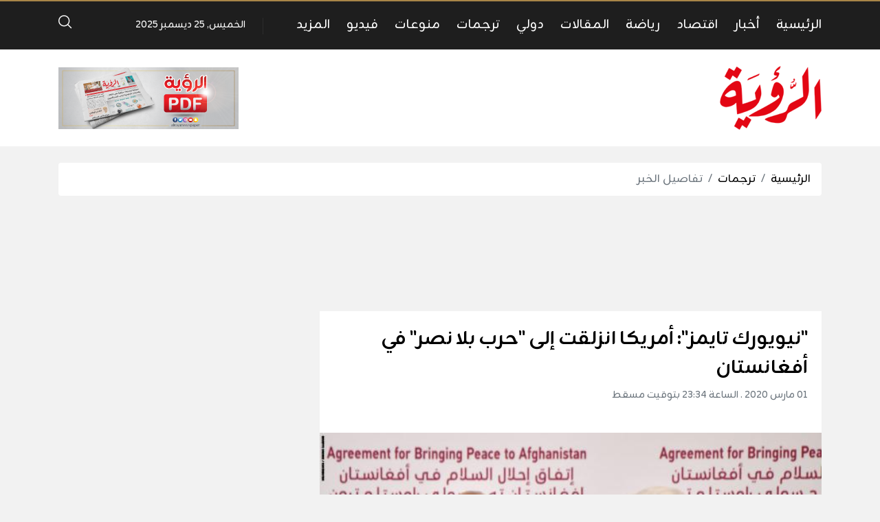

--- FILE ---
content_type: text/html
request_url: https://alroya.om/post/257247/%D9%86%D9%8A%D9%88%D9%8A%D9%88%D8%B1%D9%83-%D8%AA%D8%A7%D9%8A%D9%85%D8%B2-%D8%A3%D9%85%D8%B1%D9%8A%D9%83%D8%A7-%D8%A7%D9%86%D8%B2%D9%84%D9%82%D8%AA-%D8%A5%D9%84%D9%89-%D8%AD%D8%B1%D8%A8-%D8%A8%D9%84%D8%A7-%D9%86%D8%B5%D8%B1-%D9%81%D9%8A-%D8%A3%D9%81%D8%BA%D8%A7%D9%86%D8%B3%D8%AA%D8%A7%D9%86
body_size: 16235
content:
<!DOCTYPE html>
<html lang="ar">
<head>
  <meta http-equiv="Content-Type" content="text/html; charset=utf-8">
  <meta name="viewport" content="width=device-width, initial-scale=1, shrink-to-fit=no">
  <meta http-equiv="x-ua-compatible" content="ie=edge">
  <link rel="preconnect" href="https://fonts.googleapis.com">
  <link rel="preconnect" href="https://fonts.gstatic.com" crossorigin>
  <link href="https://fonts.googleapis.com/css2?family=Zain:ital,wght@0,200;0,300;0,400;0,700;0,800;0,900;1,300;1,400&display=swap" rel="stylesheet">
      <title>&quot;نيويورك تايمز&quot;: أمريكا انزلقت إلى &quot;حرب بلا نصر&quot; في أفغانستان | جريدة الرؤية العمانية</title>
    <meta name="robots" content="noodp,noydir"/>
    <meta name="robots" content="index,follow"/>
    <meta name="robots" content="ALL"/>
    <meta name="og:type" content="article"/>
    <meta name="og:title" content="&quot;نيويورك تايمز&quot;: أمريكا انزلقت إلى &quot;حرب بلا نصر&quot; في أفغانستان"/>
    <meta property="og:description" content="ترجمة- رنا عبدالحكيم

وصفت صحيفة نيويورك تايمز الحرب الأمريكية في أفغانستان بأنها &quot;حرب بلا نصر&quot;، مشيرة إلى اتفاق السلام الذي أبرمته الإدارة الأمريكية مع حركة طالبان، باعتبارها تذكرة خروج من القوات ا"/>
    <meta property="og:image" content="https://alroya.om/thumb/830x506/uploads/images/2020/03/bEui2.jpeg"/>
    <meta property="og:image:width" content="830"/>
    <meta property="og:image:height" content="506"/>
    <meta property="og:url" content="https://alroya.om/post/257247/نيويورك-تايمز-أمريكا-انزلقت-إلى-حرب-بلا-نصر-في-أفغانستان"/>
    <meta property="og:site_name" content="جريدة الرؤية العمانية"/>
    <meta name="twitter:card" content="summary_large_image"/>
    <meta name="twitter:domain" content="https://alroya.om/post/257247/نيويورك-تايمز-أمريكا-انزلقت-إلى-حرب-بلا-نصر-في-أفغانستان"/>
    <meta name="twitter:site" content=""/>
    <meta name="twitter:creator" content=""/>
    <meta name="twitter:image:src" content="https://alroya.om/thumb/830x506/uploads/images/2020/03/bEui2.jpeg"/>
    <meta name="twitter:description" content="ترجمة- رنا عبدالحكيم

وصفت صحيفة نيويورك تايمز الحرب الأمريكية في أفغانستان بأنها &quot;حرب بلا نصر&quot;، مشيرة إلى اتفاق السلام الذي أبرمته الإدارة الأمريكية مع حركة طالبان، باعتبارها تذكرة خروج من القوات ا"/>
    <meta name="twitter:title" content="&quot;نيويورك تايمز&quot;: أمريكا انزلقت إلى &quot;حرب بلا نصر&quot; في أفغانستان"/>
    <meta name="twitter:url" content="https://alroya.om/post/257247/نيويورك-تايمز-أمريكا-انزلقت-إلى-حرب-بلا-نصر-في-أفغانستان"/>
    <meta name="description" content="ترجمة- رنا عبدالحكيم

وصفت صحيفة نيويورك تايمز الحرب الأمريكية في أفغانستان بأنها &quot;حرب بلا نصر&quot;، مشيرة إلى اتفاق السلام الذي أبرمته الإدارة الأمريكية مع حركة طالبان، باعتبارها تذكرة خروج من القوات ا"/>
    <meta name="keywords" content="الولايات المتحدة,أفغانستان,حركة طالبان"/>
    <meta name="author" content=""/>
    <meta name="rating" content="General"/>
    <meta name="fb:app_id" content=""/>
    <meta name="copyright" content="جميع الحقوق محفوظة لموقع الرؤية © 2025"/>
    <meta property="article:published_time" content="2020-03-01T23:34:00+04:00"/>
    <meta property="article:modified_time" content="2020-03-01T21:37:06+04:00"/>

<link rel="alternate" type="application/rss+xml" title="جريدة الرؤية العمانية"
      href="https://alroya.om/rss/category/all"/>
                                                                                                                                                                                                                    

    <link rel="canonical" href="https://alroya.om/post/257247/نيويورك-تايمز-أمريكا-انزلقت-إلى-حرب-بلا-نصر-في-أفغانستان">
  <meta name="msapplication-TileColor" content="#cd3131">
<meta name="theme-color" content="#cd3131">
<style type="text/css">
  @font-face {
    font-family: Greta;
    src: url('https://alroya.om/style/assets/stylesheet/fonts/greta/Greta_Arabic_Regular.eot');
    src: url('https://alroya.om/style/assets/stylesheet/fonts/greta/Greta_Arabic_Regular.eot?#iefix') format('embedded-opentype'),
    url('https://alroya.om/style/assets/stylesheet/fonts/greta/Greta_Arabic_Regular.woff') format('woff'),
    url('https://alroya.om/style/assets/stylesheet/fonts/greta/Greta_Arabic_Regular.otf') format("opentype");
  }
  @media (min-width: 991px){.ads-fixed{position: absolute;top: 210px;z-index: 13;}  .ads-fixed.ads-left{transform: translateX(-100%);}}
  .widget-social a[class*=twitter]{background-color: #0f1419 !important;}
.widget-social a i.icon-twitterx{
width: 20px;
    height: 20px;
    background-image: url("data:image/svg+xml,%3Csvg xmlns='http://www.w3.org/2000/svg' viewBox='0 0 24 24'%3E%3Cpath fill='none' d='M0 0h24v24H0z'%3E%3C/path%3E%3Cpath d='M8 2H1L9.26086 13.0145L1.44995 21.9999H4.09998L10.4883 14.651L16 22H23L14.3917 10.5223L21.8001 2H19.1501L13.1643 8.88578L8 2ZM17 20L5 4H7L19 20H17Z' fill='white'%3E%3C/path%3E%3C/svg%3E");
}
.footer-links .social a i.icon-twitterx{
  display:inline-block;
width: 12px;
    height: 12px;
    background-image: url("data:image/svg+xml,<svg xmlns='http://www.w3.org/2000/svg' viewBox='0 0 24 24'><path fill='none' d='M0 0h24v24H0z'></path><path d='M8 2H1L9.26086 13.0145L1.44995 21.9999H4.09998L10.4883 14.651L16 22H23L14.3917 10.5223L21.8001 2H19.1501L13.1643 8.88578L8 2ZM17 20L5 4H7L19 20H17Z' fill='gray'></path></svg>");
}
.footer-links .social a:hover i.icon-twitterx{
    background-image: url("data:image/svg+xml,<svg xmlns='http://www.w3.org/2000/svg' viewBox='0 0 24 24'><path fill='none' d='M0 0h24v24H0z'></path><path d='M8 2H1L9.26086 13.0145L1.44995 21.9999H4.09998L10.4883 14.651L16 22H23L14.3917 10.5223L21.8001 2H19.1501L13.1643 8.88578L8 2ZM17 20L5 4H7L19 20H17Z' fill='skyblue'></path></svg>");
}
</style>
<link rel="stylesheet" href="https://alroya.om/style/assets/stylesheet/plugins.css">
<link rel="stylesheet" href="https://alroya.om/style/assets/stylesheet/style.css">
<link rel="stylesheet" href="https://alroya.om/style/assets/stylesheet/plugins/jquery.fancybox.min.css">
<link rel="stylesheet" href="https://alroya.om/style/assets/stylesheet/o2.css">
<style>body{font-family: "Zain", sans-serif;}</style>
    <!-- Global site tag (gtag.js) - Google Analytics -->
<script async src="https://www.googletagmanager.com/gtag/js?id=UA-80665052-1"></script>
<script>
  window.dataLayer = window.dataLayer || [];
  function gtag(){dataLayer.push(arguments);}
  gtag('js', new Date());

  gtag('config', 'UA-80665052-1');
</script>

<meta name="facebook-domain-verification" content="zsxcd3paje0resj7x1pe7pwjbyxoc8" />
</head>
<body>
<span class="site-overlay"></span>
<div class="mobile-menu d-flex flex-column no-gutters" style="visibility: hidden;">
  <div class="col-auto bar d-flex">
    <div class="pr-3 pt-1">
      <div class="menu-toggle">
        <div class="icon"></div>
      </div>
    </div>
          <nav class="social d-flex justify-content-center align-items-center mx-auto">
                  <a href="https://www.facebook.com/alroyanewspaper" class="facebook mx-1" title="facebook"><i
                    class="icon-facebook"></i></a>
                  <a href="https://twitter.com/AlroyaNewspaper" class="twitterx mx-1" title="twitterx"><i
                    class="icon-twitterx"></i></a>
                  <a href="https://www.youtube.com/user/AlroyaNewspaper" class="youtube-play mx-1" title="youtube-play"><i
                    class="icon-youtube-play"></i></a>
                  <a href="https://www.instagram.com/alroyanewspaper" class="instagram mx-1" title="instagram"><i
                    class="icon-instagram"></i></a>
                  <a href="https://soundcloud.com/alroyapodcasts" class="soundcloud mx-1" title="soundcloud"><i
                    class="icon-soundcloud"></i></a>
                  <a href="https://apps.apple.com/ye/app/%D8%AC%D8%B1%D9%8A%D8%AF%D8%A9-%D8%A7%D9%84%D8%B1%D8%A4%D9%8A%D8%A9-%D8%A7%D9%84%D8%A5%D9%84%D9%83%D8%AA%D8%B1%D9%88%D9%86%D9%8A%D8%A9/id1206746763" class="apple mx-1" title="apple"><i
                    class="icon-apple"></i></a>
                  <a href="https://play.google.com/store/apps/details?id=atyaf.com.alroyanew" class="google-play mx-1" title="google-play"><i
                    class="icon-google-play"></i></a>
                  <a href="https://www.snapchat.com/alroyanewspaper" class="snapchat mx-1" title="snapchat"><i
                    class="icon-snapchat"></i></a>
                  <a href="https://alroya.om/page/2" class="whatsapp mx-1" title="whatsapp"><i
                    class="icon-whatsapp"></i></a>
                  <a href="https://alroya.om/rss" class="feed mx-1" title="feed"><i
                    class="icon-feed"></i></a>
              </nav>
      </div>
  <div class="col">
          <nav>
        <ul class="menu mb-0">
                      <li class="">
              <a href="https://alroya.om">الرئيسية</a>
                          </li>
                      <li class="submenu">
              <a href="https://alroya.om/category/65/أخبار">أخبار</a>
                              <span class="submenu-toggle"><i class="icon-angle-down"></i></span>
                <ul>
                                      <li><a href="https://alroya.om/category/10/ثقافة">ثقافة</a></li>
                                      <li><a href="https://alroya.om/category/47/حوارات">حوارات</a></li>
                                      <li><a href="https://alroya.om/category/46/تحقيقات">تحقيقات</a></li>
                                      <li><a href="https://alroya.om/category/29/مراسيم-سلطانية">مراسيم سلطانية</a></li>
                                      <li><a href="https://alroya.om/category/66/أخبار-الطقس">أخبار الطقس</a></li>
                                      <li><a href="https://alroya.om/category/7/محليات">محليات</a></li>
                                      <li><a href="https://alroya.om/category/2/الرؤية-اليوم">الرؤية اليوم</a></li>
                                  </ul>
                          </li>
                      <li class="submenu">
              <a href="https://alroya.om/category/67/اقتصاد">اقتصاد</a>
                              <span class="submenu-toggle"><i class="icon-angle-down"></i></span>
                <ul>
                                      <li><a href="https://alroya.om/category/5/شركات">شركات</a></li>
                                      <li><a href="https://alroya.om/category/26/دولي">دولي</a></li>
                                      <li><a href="https://alroya.om/category/31/سياحة">سياحة</a></li>
                                      <li><a href="https://alroya.om/category/68/أسواق-المال">أسواق المال</a></li>
                                      <li><a href="https://alroya.om/category/4/محلي">محلي</a></li>
                                  </ul>
                          </li>
                      <li class="submenu">
              <a href="https://alroya.om/category/69/رياضة">رياضة</a>
                              <span class="submenu-toggle"><i class="icon-angle-down"></i></span>
                <ul>
                                      <li><a href="https://alroya.om/category/19/عالمي">عالمي</a></li>
                                      <li><a href="https://alroya.om/category/18/محلي">محلي</a></li>
                                  </ul>
                          </li>
                      <li class="submenu">
              <a href="https://alroya.om/category/71/المقالات">المقالات</a>
                              <span class="submenu-toggle"><i class="icon-angle-down"></i></span>
                <ul>
                                      <li><a href="https://alroya.om/category/49/مقالات-رئيس-التحرير">مقالات رئيس التحرير</a></li>
                                      <li><a href="https://alroya.om/category/73/كلمة-الرؤية">كلمة الرؤية</a></li>
                                      <li><a href="https://alroya.om/category/72/رأي-المواطن">رأي المواطن</a></li>
                                      <li><a href="https://alroya.om/category/3/رؤى">رؤى</a></li>
                                  </ul>
                          </li>
                      <li class="">
              <a href="https://alroya.om/category/25/دولي">دولي</a>
                          </li>
                      <li class="">
              <a href="https://alroya.om/category/61/ترجمات">ترجمات</a>
                          </li>
                      <li class="">
              <a href="https://alroya.om/category/60/منوعات">منوعات</a>
                          </li>
                      <li class="">
              <a href="https://alroya.om/video/playlists">فيديو</a>
                          </li>
                      <li class="submenu">
              <a href="#">المزيد</a>
                              <span class="submenu-toggle"><i class="icon-angle-down"></i></span>
                <ul>
                                      <li><a href="https://alroya.om/category/32/إعلانات-وظائف">إعلانات وظائف</a></li>
                                      <li><a href="https://alroya.om/category/33/ملاحق">ملاحق</a></li>
                                      <li><a href="https://alroya.om/page/3/مبادرات-الرؤية">مبادرات الرؤية</a></li>
                                      <li><a href="https://alroya.om/category/70/سوشيال-ميديا">سوشيال ميديا</a></li>
                                  </ul>
                          </li>
                  </ul>
      </nav>
      </div>
</div>
<div class="search-box">
  <div class="container">
    <div class="search-container">
      <form action="https://alroya.om/search" class="search-form" method="get">
        <label for="searchInput" class="d-flex align-items-center h-100 w-100 m-0">
          <button class="px-3 ml-2 font-size-30"><i class="icon-search"></i></button>
          <input type="search" name="q" id="searchInput" placeholder="ابحث هنا">
        </label>
      </form>
      <div class="search-toggle"><i class="icon-arrow-back"></i></div>
    </div>
  </div>
</div><div class="site-container">
  
  <div class="main-bar-top"></div>
<header class="main-bar">
  <div class="container">
    <div class="d-flex no-gutters align-items-center">
      <div class="d-block d-lg-none ml-3">
        <a href="#" class="menu-toggle">
          <div class="icon"></div>
        </a>
      </div>
      <style type="text/css">.main-bar .main-menu {padding-right: 0;padding-left: 50px;}.main-bar .main-menu::before {right: auto;left: 25px;}</style>
      <nav class="main-menu d-none d-lg-block">
    <ul class="menu d-inline-flex">
              <li class="ml-md-4">
          <a href="https://alroya.om">الرئيسية</a>
                  </li>
              <li class="ml-md-4">
          <a href="https://alroya.om/category/65/أخبار">أخبار</a>
                      <ul>
                              <li><a href="https://alroya.om/category/2/الرؤية-اليوم">الرؤية اليوم</a>
                                  </li>
                              <li><a href="https://alroya.om/category/7/محليات">محليات</a>
                                  </li>
                              <li><a href="https://alroya.om/category/66/أخبار-الطقس">أخبار الطقس</a>
                                  </li>
                              <li><a href="https://alroya.om/category/29/مراسيم-سلطانية">مراسيم سلطانية</a>
                                  </li>
                              <li><a href="https://alroya.om/category/46/تحقيقات">تحقيقات</a>
                                  </li>
                              <li><a href="https://alroya.om/category/47/حوارات">حوارات</a>
                                  </li>
                              <li><a href="https://alroya.om/category/10/ثقافة">ثقافة</a>
                                  </li>
                          </ul>
                  </li>
              <li class="ml-md-4">
          <a href="https://alroya.om/category/67/اقتصاد">اقتصاد</a>
                      <ul>
                              <li><a href="https://alroya.om/category/4/محلي">محلي</a>
                                  </li>
                              <li><a href="https://alroya.om/category/68/أسواق-المال">أسواق المال</a>
                                  </li>
                              <li><a href="https://alroya.om/category/31/سياحة">سياحة</a>
                                  </li>
                              <li><a href="https://alroya.om/category/26/دولي">دولي</a>
                                  </li>
                              <li><a href="https://alroya.om/category/5/شركات">شركات</a>
                                  </li>
                          </ul>
                  </li>
              <li class="ml-md-4">
          <a href="https://alroya.om/category/69/رياضة">رياضة</a>
                      <ul>
                              <li><a href="https://alroya.om/category/18/محلي">محلي</a>
                                  </li>
                              <li><a href="https://alroya.om/category/19/عالمي">عالمي</a>
                                  </li>
                          </ul>
                  </li>
              <li class="ml-md-4">
          <a href="https://alroya.om/category/71/المقالات">المقالات</a>
                      <ul>
                              <li><a href="https://alroya.om/category/3/رؤى">رؤى</a>
                                  </li>
                              <li><a href="https://alroya.om/category/72/رأي-المواطن">رأي المواطن</a>
                                  </li>
                              <li><a href="https://alroya.om/category/73/كلمة-الرؤية">كلمة الرؤية</a>
                                  </li>
                              <li><a href="https://alroya.om/category/49/مقالات-رئيس-التحرير">مقالات رئيس التحرير</a>
                                  </li>
                          </ul>
                  </li>
              <li class="ml-md-4">
          <a href="https://alroya.om/category/25/دولي">دولي</a>
                  </li>
              <li class="ml-md-4">
          <a href="https://alroya.om/category/61/ترجمات">ترجمات</a>
                  </li>
              <li class="ml-md-4">
          <a href="https://alroya.om/category/60/منوعات">منوعات</a>
                  </li>
              <li class="ml-md-4">
          <a href="https://alroya.om/video/playlists">فيديو</a>
                  </li>
              <li class="ml-md-4">
          <a href="#">المزيد</a>
                      <ul>
                              <li><a href="https://alroya.om/category/70/سوشيال-ميديا">سوشيال ميديا</a>
                                  </li>
                              <li><a href="https://alroya.om/page/3/مبادرات-الرؤية">مبادرات الرؤية</a>
                                      <ul>
                                              <li><a href="https://alroya.om/category/41/جائزة-الرؤية-لمبادرات-الشباب">جائزة الرؤية لمبادرات الشباب</a></li>
                                              <li><a href="https://alroya.om/category/42/جائزة-الرؤية-الإقتصادية">جائزة الرؤية الإقتصادية</a></li>
                                              <li><a href="https://alroya.om/category/52/جوائز-عمان-للسياحة">جوائز عمان للسياحة</a></li>
                                              <li><a href="https://alroya.om/category/43/منتدى-الرؤية-الإقتصادي">منتدى الرؤية الإقتصادي</a></li>
                                              <li><a href="https://alroya.om/category/51/المنتدى-العماني-للشراكة-والمسؤولية-الاجتماعية">المنتدى العماني للشراكة والمسؤولية الاجتماعية</a></li>
                                              <li><a href="https://alroya.om/category/54/منتدى-عمان-البيئي">منتدى عمان البيئي</a></li>
                                              <li><a href="https://alroya.om/category/53/منتدى-عمان-للموارد-البشرية">منتدى عمان للموارد البشرية</a></li>
                                              <li><a href="https://alroya.om/category/55/مؤتمر-عمان-للموانئ">مؤتمر عمان للموانئ</a></li>
                                              <li><a href="https://alroya.om/category/56/منتدى-عمان-للقيمة-المحلية-المضافة">منتدى عمان للقيمة المحلية المضافة</a></li>
                                              <li><a href="https://alroya.om/category/79/مؤتمر-عمان-للأمن-الإلكتروني">مؤتمر عمان للأمن الإلكتروني</a></li>
                                              <li><a href="https://alroya.om/category/78/منتدى-عمان-للنانو-تكنولوجي">منتدى عمان للنانو تكنولوجي</a></li>
                                              <li><a href="https://alroya.om/category/44/معهد-الرؤية-للتدريب-والاستشارات">معهد الرؤية للتدريب والاستشارات</a></li>
                                              <li><a href="https://alroya.om/category/45/مكتبة-السندباد">مكتبة السندباد</a></li>
                                          </ul>
                                  </li>
                              <li><a href="https://alroya.om/category/33/ملاحق">ملاحق</a>
                                      <ul>
                                              <li><a href="https://alroya.om/category/37/شباب-التفاهم">شباب التفاهم</a></li>
                                              <li><a href="https://alroya.om/category/38/مراجعات">مراجعات</a></li>
                                              <li><a href="https://alroya.om/category/36/روادنا">روادنا</a></li>
                                          </ul>
                                  </li>
                              <li><a href="https://alroya.om/category/32/إعلانات-وظائف">إعلانات وظائف</a>
                                  </li>
                          </ul>
                  </li>
          </ul>
  </nav>

      <!-- <div class="col-auto">
  <div class="weather swiper-fade">
    <div class="loader center">
      <div class="lds-ellipsis"><div></div><div></div><div></div><div></div></div>
    </div>
    <div class="swiper-container pt-4" style="width: 130px;overflow: hidden">
      <div class="swiper-wrapper opacity">
                  <div class="header d-flex align-items-center text-white swiper-slide"><img src="//cdn.atyaf.co/images/weather/.png" width="24" class="img-fluid" alt=""><span class="font-size-16 mx-2">-18°</span><span class="font-size-14">مسقط</span></div>
                  <div class="header d-flex align-items-center text-white swiper-slide"><img src="//cdn.atyaf.co/images/weather/.png" width="24" class="img-fluid" alt=""><span class="font-size-16 mx-2">-18°</span><span class="font-size-14">صلالة</span></div>
                  <div class="header d-flex align-items-center text-white swiper-slide"><img src="//cdn.atyaf.co/images/weather/.png" width="24" class="img-fluid" alt=""><span class="font-size-16 mx-2">-18°</span><span class="font-size-14">صحار</span></div>
                  <div class="header d-flex align-items-center text-white swiper-slide"><img src="//cdn.atyaf.co/images/weather/.png" width="24" class="img-fluid" alt=""><span class="font-size-16 mx-2">-18°</span><span class="font-size-14">مسندم</span></div>
              </div>
    </div>
    <div class="box-menu">
              <div class="item d-flex flex-wrap align-items-center bg-gray-200 pt-2">
          <span class="col-auto font-size-32">-18°</span>
          <span class="col-auto mr-auto"><img src="//cdn.atyaf.co/images/weather/.png" width="48" class="img-fluid" alt=""></span>
          <span class="col-12 text-center font-size-20 py-2 bg-gray-300">مسقط</span>
        </div>
                    <div class="d-flex item align-items-center font-size-18 py-1 px-3" style="border-bottom: 1px solid #eee;"><span class="font-size-14">صلالة</span><img src="//cdn.atyaf.co/images/weather/.png" width="23" class="img-fluid mx-auto" alt=""><span class="font-size-18 mx-2">-18°</span></div>
              <div class="d-flex item align-items-center font-size-18 py-1 px-3" style="border-bottom: 1px solid #eee;"><span class="font-size-14">صحار</span><img src="//cdn.atyaf.co/images/weather/.png" width="23" class="img-fluid mx-auto" alt=""><span class="font-size-18 mx-2">-18°</span></div>
              <div class="d-flex item align-items-center font-size-18 py-1 px-3" style="border-bottom: 1px solid #eee;"><span class="font-size-14">مسندم</span><img src="//cdn.atyaf.co/images/weather/.png" width="23" class="img-fluid mx-auto" alt=""><span class="font-size-18 mx-2">-18°</span></div>
          </div>
  </div>
</div> -->
      <div class="datetime font-size-14 text-white">الخميس, 25 ديسمبر 2025</div>
      <a href="javascript:;" class="search-toggle font-size-24 text-white mr-auto"><i class="icon-search"></i></a>
    </div>
  </div>
</header><!-- #header -->
<div class="main-bar-height"></div>  <div class="main-header-top"></div>
<header class="main-header bg-white">
  <div class="container">
    <div class="row align-items-center">
      <div class="col-md-auto py-4">
        <h1 class="main-logo text-center m-0"><a href="https://alroya.om">
            <img src="https://alroya.om/style/assets/images/logo.png" class="img-fluid" alt=""></a>
        </h1>
      </div>
      <div class="col-md px-md-0 mb-20 mb-md-0" id="3">
                                    <div class="ads text-center">
                                            <script async src="https://pagead2.googlesyndication.com/pagead/js/adsbygoogle.js?client=ca-pub-8505629607619603"
     crossorigin="anonymous"></script>
<!-- Main Leaderboard ADS -->
<ins class="adsbygoogle"
     style="display:inline-block;width:670px;height:90px"
     data-ad-client="ca-pub-8505629607619603"
     data-ad-slot="8077711705"></ins>
<script>
     (adsbygoogle = window.adsbygoogle || []).push({});
</script>
                                        </div>
                              </div>

      <div class="col-md-auto mb-20 mb-md-0">
                                <div class="ads">
                                            <a href="https://alroya.om/ads/11/AyDj" rel="nofollow" target="_blank">
                                                            <img src="https://alroya.om/uploads/images/2020/02/87dVK.png" class="img-fluid d-lg-none" alt="اعلان الجريدة PDF الورقي">
                                        <img src="https://alroya.om/uploads/images/2020/02/jbx2i.png" class="img-fluid d-none d-lg-block"
                         alt="اعلان الجريدة PDF الورقي">
                                  </a>
                                        </div>
                            </div>
              


    </div>
  </div>
</header>
<div class="main-header-height"></div>  <div class="mb-4"></div>
    <style>
    @media (max-width: 480px){
      .page-post .post-text-container p, .page-post .post-text-container span, .page-post .post-text-container div, .page-article .post-text-container p, .page-article .post-text-container span, .page-article .post-text-container div{
        text-align: right !important;
      }

      .page-post .post-text-container p{
        text-align: right !important;
      }
    }
    .page-post .post-text-container *{
      font-family: Greta;
    }
  </style>
  <input type="hidden" id="page_app" value="posts">
  <input type="hidden" id="page_id" value="257247">
  <div id="fb-root"></div>
  <script async defer crossorigin="anonymous"
          src="https://connect.facebook.net/en_US/sdk.js#xfbml=1&version=v6.0&appId=437560843555258&autoLogAppEvents=1"></script>
  <div class="page-post">
    <div class="container">
      <nav aria-label="breadcrumb" class="mb-4 no-print">
        <ol class="breadcrumb bg-white">
          <li class="breadcrumb-item"><a href="https://alroya.om">الرئيسية</a></li>
                    <li class="breadcrumb-item"><a href="https://alroya.om/category/61/ترجمات">ترجمات</a>
          </li>
          <li class="breadcrumb-item active" aria-current="page">تفاصيل الخبر</li>
        </ol>
      </nav>
      <div class="ads mb-3">
                                            <script async src="https://pagead2.googlesyndication.com/pagead/js/adsbygoogle.js"></script>
<!-- In News Before Header Strip -->
<ins class="adsbygoogle"
     style="display:inline-block;width:1110px;height:120px"
     data-ad-client="ca-pub-8505629607619603"
     data-ad-slot="5101534434"></ins>
<script>
     (adsbygoogle = window.adsbygoogle || []).push({});
</script>
                                        </div>
                            
      <div class="row">
        <div class="col-lg-8 mb-20">
          <div class="bg-white">
            <div class="p-20">
                            <h1 class="post-title font-size-28 font-weight-bold">"نيويورك تايمز": أمريكا انزلقت إلى "حرب بلا نصر" في أفغانستان</h1>
              <div class="post-datetime font-size-14 text-gray-600 mb-4">01 مارس 2020 . الساعة 23:34
                بتوقيت مسقط
              </div>
              <div class="page-post-title-top"></div>
            </div>
            <div style="position:relative">
                              <figure>
                  <img src="https://alroya.om/thumb/w600/uploads/images/2020/03/bEui2.jpeg" class="img-fluid w-100" alt="">
                  
                  
                  
                </figure>
                          </div>
            <div class="px-20 pb-20">
              <div class="tools row flex-wrap align-items-center mb-4 no-print">
                <div class="col-md col-12">
                  <div>
                    <label class="short-link d-flex align-items-center pr-3">
                      <span class="text ml-2">رابط مختصر </span>
                      <input type="text" value="https://alroya.om/p/257247"
                             onclick="this.setSelectionRange(0, this.value.length)" class="not-empty">
                    </label>
                  </div>
                </div>
                <div class="col-md-auto mr-md-auto col-12 d-flex justify-content-center mt-3 mt-md-0">
                  <a href="https://www.facebook.com/sharer/sharer.php?u=https://alroya.om/p/257247" target="_blank"
                     class="tool-icn facebook2 mx-1"><i class="icon-facebook2"></i></a>
                  <a href="https://twitter.com/share?text=&quot;نيويورك تايمز&quot;: أمريكا انزلقت إلى &quot;حرب بلا نصر&quot; في أفغانستان&url=https://alroya.om/p/257247&hashtags=جريدة_الرؤية,سلطنة_عمان"
                     class="tool-icn twitter mx-1" target="_blank"><i
                            class="icon-twitter"></i></a>
                  <a href="https://api.whatsapp.com/send?text=%22%D9%86%D9%8A%D9%88%D9%8A%D9%88%D8%B1%D9%83+%D8%AA%D8%A7%D9%8A%D9%85%D8%B2%22%3A+%D8%A3%D9%85%D8%B1%D9%8A%D9%83%D8%A7+%D8%A7%D9%86%D8%B2%D9%84%D9%82%D8%AA+%D8%A5%D9%84%D9%89+%22%D8%AD%D8%B1%D8%A8+%D8%A8%D9%84%D8%A7+%D9%86%D8%B5%D8%B1%22+%D9%81%D9%8A+%D8%A3%D9%81%D8%BA%D8%A7%D9%86%D8%B3%D8%AA%D8%A7%D9%86%0Ahttps%3A%2F%2Falroya.om%2Fp%2F257247"
                     target="_blank"
                     class="tool-icn whatsapp mx-1 d-none d-md-block"><i class="icon-whatsapp"></i></a>
                  <a href="whatsapp://send?text=%22%D9%86%D9%8A%D9%88%D9%8A%D9%88%D8%B1%D9%83+%D8%AA%D8%A7%D9%8A%D9%85%D8%B2%22%3A+%D8%A3%D9%85%D8%B1%D9%8A%D9%83%D8%A7+%D8%A7%D9%86%D8%B2%D9%84%D9%82%D8%AA+%D8%A5%D9%84%D9%89+%22%D8%AD%D8%B1%D8%A8+%D8%A8%D9%84%D8%A7+%D9%86%D8%B5%D8%B1%22+%D9%81%D9%8A+%D8%A3%D9%81%D8%BA%D8%A7%D9%86%D8%B3%D8%AA%D8%A7%D9%86%0Ahttps%3A%2F%2Falroya.om%2Fp%2F257247"
                     data-action="share/whatsapp/share"
                     class="tool-icn whatsapp mx-1 d-md-none"><i class="icon-whatsapp"></i></a>
                  <a href="https://telegram.me/share/url?url=https://alroya.om/p/257247" class="tool-icn telegram mx-1"
                     target="_blank"><i
                            class="icon-telegram"></i></a>
                  <a onclick="window.print();" class="tool-icn mx-1"><i class="icon-printer"></i></a>
                  <a href="javascript:;" class="tool-icn font-tool plus mx-1"><i class="icon-plus"></i></a>
                  <a href="javascript:;" class="tool-icn font-tool minus mx-1"><i class="icon-minus"></i></a>
                </div>
              </div>
              <div class="post-text-container">
                <p dir="RTL" style="text-align:justify"><span style="direction:rtl"><span style="unicode-bidi:embed">ترجمة- رنا عبدالحكيم</span></span></p>

<p dir="RTL" style="text-align:justify"><span style="direction:rtl"><span style="unicode-bidi:embed">وصفت صحيفة نيويورك تايمز الحرب الأمريكية في أفغانستان بأنها "حرب بلا نصر"، مشيرة إلى اتفاق السلام الذي أبرمته الإدارة الأمريكية مع حركة طالبان، باعتبارها تذكرة خروج من القوات الأمريكية من أفغانستان بعدما ظلت هناك لفترة طويلة. </span></span></p>

<p dir="RTL" style="text-align:justify"><span style="direction:rtl"><span style="unicode-bidi:embed">واعتبر الصحيفة في افتتاحيتها الموقف الأمريكي بأنه نهاية هادئة لصراع مرير لم يقم على رؤية استراتيجية، وانحدر إلى غموض دموي. ولم تشارك الحكومة الأفغانية في المفاوضات، وليس هناك وقف رسمي لإطلاق النار، والاتفاق ليس سوى مجرد خطوة نحو بدء مفاوضات بين طالبان والأطياف السياسية الأفغانية لتقاسم السلطة. وستأخذ أفغانستان مكانها في التاريخ الأمريكي إلى جانب فيتنام كرمز للصراع اللانهائي والتشابكات غير المجدية. وكانت أصداء حرب فيتنام مختلفة تمام الاختلاف، فقد أبرم الرئيس ريتشارد نيكسون اتفاقًا مع فيتنام الشمالية في يناير 1973 لسحب القوات الأمريكية من حرب طويلة لا داعي لها ومكلفة للغاية. </span></span></p>

<p dir="RTL" style="text-align:justify"><span style="direction:rtl"><span style="unicode-bidi:embed">ولم يخف الرئيس ترامب نفوره من التشابكات العسكرية الأجنبية، وتعهد بإخراج القوات الأمريكية. </span></span></p>

<p dir="RTL" style="text-align:justify"><span style="direction:rtl"><span style="unicode-bidi:embed">وبينت الصحيفة أن 2020 سنة انتخابات رئاسية، لكن يجب ألا يتم التغافل عن أن إنهاء الحرب الأمريكية كان القرار الصحيح الذي يجب اتخاذه. وخلافا للانسحاب السريع للقوات الأمريكية من شمال سوريا، فإن هذا الانسحاب لا يفاجئ أحدا. وبحلول نوفمبر، من المفترض أن يكون عدد القوات الأمريكية المتبقية في أفغانستان أقل بكثير من العدد الحالي البالغ 12000 جندي، أو على الأرجح، ستظل طالبان متمسكة بالاتفاقية للتأكد من استمرار الانسحاب التدريجي حتى تنسحب جميع القوات الأجنبية.</span></span></p>

<p dir="RTL" style="text-align:justify"><span style="direction:rtl"><span style="unicode-bidi:embed">وعلى الرغم من عدم مشاركتها في المحادثات، إلا أن الحكومة الأفغانية كانت على دراية بها، وبموجب الاتفاق، سيواصل الأمريكيون تمويل ودعم الجيش الأفغاني. والجيش الأفغاني يعاني الفوضى بعد 18 عامًا من الوصاية الأمريكية عليه، بينما ترتع حكومة أفغانستان في الفساد والنزاعات السياسية. </span></span></p>

<p dir="RTL" style="text-align:justify"><span style="direction:rtl"><span style="unicode-bidi:embed">ولم تكن الحرب الأمريكية في أفغانستان تهدف إلى دعم حكومة أفغانية، بل على النقيض فشلوا في إرساء نظام ديمقراطي، وأقر المسؤولون الأمريكيون من العسكريين والمدنيين أن الحرب كانت مكلفة للغاية وكبدت الخزانة الأمريكية حوالي 2 تريليون دولار على مدى 18 عامًا. </span></span></p>

<p dir="RTL" style="text-align:justify"><span style="direction:rtl"><span style="unicode-bidi:embed">وكتب دونالد رامسفيلد وزير الدفاع وقتد اندلاع الحرب في 2003: "ليس لدي أي رؤية حول من هم الأشرار". وبعد مضي 12 عامًا وإنفاق عدة مليارات من الدولارات، قال الجنرال دوغلاس لوت وهو جنرال بالجيش خدم في إدارتي بوش وأوباما: "لم نكن نعرف ماذا نفعل".</span></span></p>

<p dir="RTL" style="text-align:justify"><span style="direction:rtl"><span style="unicode-bidi:embed">ولا يقدم الاتفاق الذي أبرم في الدوحة، أي ضمانات بأن طالبان لن تعود إلى السلطة، وكان رد الفعل الفوري من قبل المجموعة هو إعلان "النصر". وكان الإنجاز الرئيسي للولايات المتحدة الحصول على تأكيدات بأن طالبان لن توفر ملاذاً للجماعات الإرهابية مثل القاعدة. وسيتم تكليف هيئة مشتركة بين الولايات المتحدة وحركة طالبان في قطر بمراقبة الامتثال للاتفاقية.</span></span></p>

<p dir="RTL" style="text-align:justify"><span style="direction:rtl"><span style="unicode-bidi:embed">وقال مارك إسبر وزير الدفاع، الذي كان مع مسؤولين أفغان في كابول أثناء توقيع الاتفاقية بحضور وزير الخارجية مايك بومبيو، إن "الولايات المتحدة لن تتردد في إلغاء الاتفاق".</span></span></p>

<p dir="RTL" style="text-align:justify"><span style="direction:rtl"><span style="unicode-bidi:embed">وتختتم الصحيفة الأمريكية افتتاحيتها بالقول إن من حق الأفغان إيجاد طرق للعيش بسلام، وفي الجولة التالية من المفاوضات، ستتم دعوة طالبان والمجموعات الأفغانية الأخرى والحكومة لإيجاد طرق لتقاسم السلطة ومنع عودة طالبان إلى الحكم المتشدد. </span></span></p>
                              </div>
              <div class="post-tags d-flex flex-wrap my-4 no-print">
                                  <a href="https://alroya.om/hashtag/430/الولايات-المتحدة" class="ml-2 mb-2">#الولايات المتحدة</a>
                                  <a href="https://alroya.om/hashtag/1109/أفغانستان" class="ml-2 mb-2">#أفغانستان</a>
                                  <a href="https://alroya.om/hashtag/5634/حركة-طالبان" class="ml-2 mb-2">#حركة طالبان</a>
                              </div>
              <div class="ads mb-3">
                                            <script async src="https://pagead2.googlesyndication.com/pagead/js/adsbygoogle.js?client=ca-pub-8505629607619603"
     crossorigin="anonymous"></script>
<!-- ADS After Important News Before Business Section -->
<ins class="adsbygoogle"
     style="display:inline-block;width:733px;height:100px"
     data-ad-client="ca-pub-8505629607619603"
     data-ad-slot="3103918091"></ins>
<script>
     (adsbygoogle = window.adsbygoogle || []).push({});
</script>
                                        </div>
                            
              <div class="widget widget-style-2 mb-4 no-print">
                <header class="widget-header d-flex tabs mb-5">
                  <h2 class="header-title m-0 font-size-18 font-weight-bold ml-3"><a href="#tab-4" class="header-link">أخبار
                      ذات صلة</a></h2>
                  <h2 class="header-title m-0 font-size-18 font-weight-bold"><a href="#tab-5" class="header-link">المزيد
                      من الأخبار</a></h2>
                </header>
                <div class="widget-body tab-content" data-gutters="20" id="tab-4">
                  <div class="row">
                                          <div class="col-md-4 col-6 mb-20">
                        <article class="entry-box-2 entry-box">
                          <div class="entry-image">
                            <a href="https://alroya.om/post/378913/سلطانة-في-نيويورك" class="box">
                              <picture>
                                <img class="img-fluid w-100" src="https://alroya.om/thumb/263x150/uploads///images/2024/07/O4yml.jpeg"
                                     alt="">
                              </picture>
                            </a>
                          </div>
                          <div class="entry-body pt-2">
                            <h3 class="entry-title font-size-18 mb-0"><a href="https://alroya.om/post/378913/سلطانة-في-نيويورك">"سلطانة في نيويورك"</a>
                            </h3>
                          </div>
                        </article>
                      </div>
                                          <div class="col-md-4 col-6 mb-20">
                        <article class="entry-box-2 entry-box">
                          <div class="entry-image">
                            <a href="https://alroya.om/post/379139/إميليو-سالغاري-سندباد-بلا-سفينة" class="box">
                              <picture>
                                <img class="img-fluid w-100" src="https://alroya.om/thumb/263x150/uploads/images/2025/12/BjQpO.jpeg"
                                     alt="">
                              </picture>
                            </a>
                          </div>
                          <div class="entry-body pt-2">
                            <h3 class="entry-title font-size-18 mb-0"><a href="https://alroya.om/post/379139/إميليو-سالغاري-سندباد-بلا-سفينة">إميليو سالغاري.. "سندباد بلا سفينة"</a>
                            </h3>
                          </div>
                        </article>
                      </div>
                                          <div class="col-md-4 col-6 mb-20">
                        <article class="entry-box-2 entry-box">
                          <div class="entry-image">
                            <a href="https://alroya.om/post/378904/الجزيرة-الأكثر-ازدحام-ا-في-العالم-بلا-شوارع-ولا-سيارات-ويسكنها-ألف-إنسان" class="box">
                              <picture>
                                <img class="img-fluid w-100" src="https://alroya.om/thumb/263x150/uploads/images/2025/12/m5jlL.jpeg"
                                     alt="">
                              </picture>
                            </a>
                          </div>
                          <div class="entry-body pt-2">
                            <h3 class="entry-title font-size-18 mb-0"><a href="https://alroya.om/post/378904/الجزيرة-الأكثر-ازدحام-ا-في-العالم-بلا-شوارع-ولا-سيارات-ويسكنها-ألف-إنسان">الجزيرة الأكثر ازدحامًا في العالم.. بلا شوارع ولا سيارات ويسكنها ألف إنسان!</a>
                            </h3>
                          </div>
                        </article>
                      </div>
                                          <div class="col-md-4 col-6 mb-20 d-md-none">
                        <article class="entry-box-2 entry-box">
                          <div class="entry-image">
                            <a href="https://alroya.om/post/378808/أك-نت-شيئ-ا-بلا-هذا-الكرسي" class="box">
                              <picture>
                                <img class="img-fluid w-100" src="https://alroya.om/thumb/263x150/uploads/////images/2020/07/LEhR2.jpeg"
                                     alt="">
                              </picture>
                            </a>
                          </div>
                          <div class="entry-body pt-2">
                            <h3 class="entry-title font-size-18 mb-0"><a href="https://alroya.om/post/378808/أك-نت-شيئ-ا-بلا-هذا-الكرسي">أكُنت شيئًا بلا هذا الكرسي؟!</a>
                            </h3>
                          </div>
                        </article>
                      </div>
                                      </div>
                </div>
                <div class="widget-body tab-content" data-gutters="20" id="tab-5" style="display: none;">
                  <div class="row">
                                          <div class="col-md-4 col-6 mb-20">
                        <article class="entry-box-2 entry-box">
                          <div class="entry-image">
                            <a href="https://alroya.om/post/354399/كيف-يستغل-ترامب-الانقسامات-بين-الناخبين-السود-واللاتينيين" class="box">
                              <picture>
                                <img class="img-fluid w-100" src="https://alroya.om/thumb/263x150/uploads/images/2021/01/4aH2R.jpeg"
                                     alt="ترامب.jpg">
                              </picture>
                            </a>
                          </div>
                          <div class="entry-body pt-2">
                            <h3 class="entry-title font-size-18 mb-0"><a href="https://alroya.om/post/354399/كيف-يستغل-ترامب-الانقسامات-بين-الناخبين-السود-واللاتينيين">كيف يستغل ترامب الانقسامات بين الناخبين السود واللاتينيين؟</a>
                            </h3>
                          </div>
                        </article>
                      </div>
                                          <div class="col-md-4 col-6 mb-20">
                        <article class="entry-box-2 entry-box">
                          <div class="entry-image">
                            <a href="https://alroya.om/post/285111/ماذا-تعرف-عن-الصداع-النصفي-المرض-الشبح-وهذا-هو-العلاج" class="box">
                              <picture>
                                <img class="img-fluid w-100" src="https://alroya.om/thumb/263x150/uploads/images/2021/07/pS7A1.jpeg"
                                     alt="">
                              </picture>
                            </a>
                          </div>
                          <div class="entry-body pt-2">
                            <h3 class="entry-title font-size-18 mb-0"><a href="https://alroya.om/post/285111/ماذا-تعرف-عن-الصداع-النصفي-المرض-الشبح-وهذا-هو-العلاج">ماذا تعرف عن الصداع النصفي "المرض الشبح"؟! وهذا هو العلاج</a>
                            </h3>
                          </div>
                        </article>
                      </div>
                                          <div class="col-md-4 col-6 mb-20">
                        <article class="entry-box-2 entry-box">
                          <div class="entry-image">
                            <a href="https://alroya.om/post/284679/هل-تريد-إتقان-الإنجليزية-كاتبة-في-الجارديان-تطرح-إجابة-غير-متوقعة" class="box">
                              <picture>
                                <img class="img-fluid w-100" src="https://alroya.om/thumb/263x150/uploads/images/2021/06/nt8sx.jpeg"
                                     alt="">
                              </picture>
                            </a>
                          </div>
                          <div class="entry-body pt-2">
                            <h3 class="entry-title font-size-18 mb-0"><a href="https://alroya.om/post/284679/هل-تريد-إتقان-الإنجليزية-كاتبة-في-الجارديان-تطرح-إجابة-غير-متوقعة">هل تريد إتقان الإنجليزية.. كاتبة في "الجارديان" تطرح إجابة غير متوقعة</a>
                            </h3>
                          </div>
                        </article>
                      </div>
                                      </div>
                </div>
              </div>
              <div class="widget widget-style-2 mb-4 no-print">
                <header class="widget-header mb-4">
                  <h2 class="header-title m-0 font-size-18 font-weight-bold"><span class="header-link">تعليق عبر
                      الفيس بوك</span></h2>
                </header>
                <div class="widget-body">
                  <div class="facebook-comments mb-4">
                    <div class="fb-comments" data-href="https://alroya.om/post/257247/نيويورك-تايمز-أمريكا-انزلقت-إلى-حرب-بلا-نصر-في-أفغانستان" data-numposts="5"></div>
                  </div>
                </div>
              </div>
            </div>
          </div>
        </div>
        <div class="col-lg-4 no-print">
          <div class="row">
            <div class="col-lg-12 col-md-6 order-0">
              <div class="ads mb-3">
                                            <script async src="https://pagead2.googlesyndication.com/pagead/js/adsbygoogle.js?client=ca-pub-8505629607619603"
     crossorigin="anonymous"></script>
<!-- First ADS In Rectangle -->
<ins class="adsbygoogle"
     style="display:inline-block;width:350px;height:500px"
     data-ad-client="ca-pub-8505629607619603"
     data-ad-slot="7763207434"></ins>
<script>
     (adsbygoogle = window.adsbygoogle || []).push({});
</script>
                                        </div>
                            
              <div class="widget-10 widget widget-style-1 bg-white mb-4">
                <header class="widget-header pr-4">
                  <h2 class="header-title mb-0 font-size-20"><span class="header-link text-primary">أهم
                      الأخبار</span></h2>
                </header>
                <div class="widget-body px-20 pt-20">
                                      <article class="entry-box-2 entry-box d-flex no-gutters pb-20 mb-20">
                      <div class="entry-image col-auto">
                        <a href="https://alroya.om/post/379163/جلالة-السلطان-يلتقي-رئيس-وأعضاء-مكتب-الشورى" class="box">
                          <div class="image">
                            <picture>
                              <img class="img-fluid" src="https://alroya.om/thumb/120x80/uploads/images/2025/12/tIfy6.jpeg" alt="">
                            </picture>
                          </div>
                        </a>
                      </div>
                      <div class="entry-body col pr-3">
                        <h3 class="entry-title font-size-16 font-weight-bold mb-0"><a
                                  href="https://alroya.om/post/379163/جلالة-السلطان-يلتقي-رئيس-وأعضاء-مكتب-الشورى">جلالة السلطان يلتقي رئيسَ وأعضاءَ "مكتب الشورى"</a></h3>
                      </div>
                    </article>
                                      <article class="entry-box-2 entry-box d-flex no-gutters pb-20 mb-20">
                      <div class="entry-image col-auto">
                        <a href="https://alroya.om/post/379149/بالصور-فيصل-بن-تركي-ي-تو-ج-الفائزين-بجائزة-الرؤية-الاقتصادية-واحتفاء-خاص-بالصناعة-الع-مانية-ضمن-القطاع-الذهبي" class="box">
                          <div class="image">
                            <picture>
                              <img class="img-fluid" src="https://alroya.om/thumb/120x80/uploads/images/2025/12/PlK74.jpeg" alt="الجماعية.jpeg">
                            </picture>
                          </div>
                        </a>
                      </div>
                      <div class="entry-body col pr-3">
                        <h3 class="entry-title font-size-16 font-weight-bold mb-0"><a
                                  href="https://alroya.om/post/379149/بالصور-فيصل-بن-تركي-ي-تو-ج-الفائزين-بجائزة-الرؤية-الاقتصادية-واحتفاء-خاص-بالصناعة-الع-مانية-ضمن-القطاع-الذهبي">بالصور.. فيصل بن تركي يُتوِّج الفائزين بجائزة الرؤية الاقتصادية.. واحتفاء خاص بالصناعة العُمانية ضمن "القطاع الذهبي"</a></h3>
                      </div>
                    </article>
                                      <article class="entry-box-2 entry-box d-flex no-gutters pb-20 mb-20">
                      <div class="entry-image col-auto">
                        <a href="https://alroya.om/post/379096/طقس-السلطنة-صحو-إلى-غائم-جزئيا-مع-فرص-لهطول-أمطار-متفرقة" class="box">
                          <div class="image">
                            <picture>
                              <img class="img-fluid" src="https://alroya.om/thumb/120x80/uploads/images/2023/01/jJlc7.jpeg" alt="أمطار (6).jpg">
                            </picture>
                          </div>
                        </a>
                      </div>
                      <div class="entry-body col pr-3">
                        <h3 class="entry-title font-size-16 font-weight-bold mb-0"><a
                                  href="https://alroya.om/post/379096/طقس-السلطنة-صحو-إلى-غائم-جزئيا-مع-فرص-لهطول-أمطار-متفرقة">طقس السلطنة.. صحو إلى غائم جزئيا مع فرص لهطول أمطار متفرقة</a></h3>
                      </div>
                    </article>
                                      <article class="entry-box-2 entry-box d-flex no-gutters pb-20 mb-20">
                      <div class="entry-image col-auto">
                        <a href="https://alroya.om/post/379092/مستشفى-خولة-ينجح-في-أول-عملية-موث-قة-في-الشرق-الأوسط" class="box">
                          <div class="image">
                            <picture>
                              <img class="img-fluid" src="https://alroya.om/thumb/120x80/uploads/images/2025/12/8UEfa.jpeg" alt="moi235213332.jpg">
                            </picture>
                          </div>
                        </a>
                      </div>
                      <div class="entry-body col pr-3">
                        <h3 class="entry-title font-size-16 font-weight-bold mb-0"><a
                                  href="https://alroya.om/post/379092/مستشفى-خولة-ينجح-في-أول-عملية-موث-قة-في-الشرق-الأوسط">مستشفى خولة ينجح في أول عملية موثَّقة في الشرق الأوسط</a></h3>
                      </div>
                    </article>
                                      <article class="entry-box-2 entry-box d-flex no-gutters pb-20 mb-20">
                      <div class="entry-image col-auto">
                        <a href="https://alroya.om/post/379091/جلالة-السلطان-ينعم-بوسام-ع-مان-العسكري-لقائد-القوات-الجوية-السعودي" class="box">
                          <div class="image">
                            <picture>
                              <img class="img-fluid" src="https://alroya.om/thumb/120x80/uploads/images/2025/12/epqqE.jpeg" alt="G860F7cXcAABnwe.jpg">
                            </picture>
                          </div>
                        </a>
                      </div>
                      <div class="entry-body col pr-3">
                        <h3 class="entry-title font-size-16 font-weight-bold mb-0"><a
                                  href="https://alroya.om/post/379091/جلالة-السلطان-ينعم-بوسام-ع-مان-العسكري-لقائد-القوات-الجوية-السعودي">جلالة السلطان ينعم بوسام عُمان العسكري لقائد القوات الجوية السعودي</a></h3>
                      </div>
                    </article>
                                  </div>
              </div>
              <div class="ads mb-3">
                                            <a href="https://alroya.om/ads/15/3BzF" rel="nofollow" target="_blank">
                                                            <img src="https://alroya.om/uploads/images/2025/09/lKwoF.jpeg" class="img-fluid d-lg-none" alt="اعلان أسفل أهم الأخبار (صفحة الخبر) &quot; Mubadrat 2025 &quot;">
                                        <img src="https://alroya.om/uploads/images/2025/09/pcooi.jpeg" class="img-fluid d-none d-lg-block"
                         alt="اعلان أسفل أهم الأخبار (صفحة الخبر) &quot; Mubadrat 2025 &quot;">
                                  </a>
                                        </div>
                            
            </div>
            <div class="col-lg-12 col-md-6 order-md-2 order-lg-3">
              
              <div class="widget-4 widget widget-style-1 bg-white mb-4">
  <header class="widget-header pr-4">
    <h2 class="header-title mb-0 font-size-20"><span class="header-link text-primary">الأكثر قراءة</span></h2>
  </header>
  <div class="header-tabs tabs d-flex">
    <a href="#tab-1">يومي</a>
    <a href="#tab-2">اسبوعي</a>
    <a href="#tab-3">شهري</a>
  </div>
  <div class="widget-body px-20 pt-20">
          <div class="tab-content" id="tab-1">
                  <article class="entry-box-2 entry-box d-flex no-gutters pb-20 mb-20">
            <div class="entry-image col-auto">
              <a href="https://alroya.om/post/379134/ولاية-مرباط-تودع-الشيخ-بخيت-العمري" class="box">
                <div class="image">
                  <picture>
                    <img class="img-fluid" src="https://alroya.om/thumb/120x80/uploads/images/2025/12/8Mx9G.jpeg" alt="">
                  </picture>
                </div>
              </a>
            </div>
            <div class="entry-body col pr-3">
              <h3 class="entry-title font-size-16 font-weight-bold mb-0"><a href="https://alroya.om/post/379134/ولاية-مرباط-تودع-الشيخ-بخيت-العمري">ولاية مرباط تودع الشيخ بخيت العمري</a>
              </h3>
            </div>
          </article>
                  <article class="entry-box-2 entry-box d-flex no-gutters pb-20 mb-20">
            <div class="entry-image col-auto">
              <a href="https://alroya.om/post/379108/إنجاز-جديد-لجامعة-السلطان-قابوس" class="box">
                <div class="image">
                  <picture>
                    <img class="img-fluid" src="https://alroya.om/thumb/120x80/uploads/images/2025/12/xdhxd.jpeg" alt="">
                  </picture>
                </div>
              </a>
            </div>
            <div class="entry-body col pr-3">
              <h3 class="entry-title font-size-16 font-weight-bold mb-0"><a href="https://alroya.om/post/379108/إنجاز-جديد-لجامعة-السلطان-قابوس">إنجاز جديد لجامعة السلطان قابوس</a>
              </h3>
            </div>
          </article>
                  <article class="entry-box-2 entry-box d-flex no-gutters pb-20 mb-20">
            <div class="entry-image col-auto">
              <a href="https://alroya.om/post/379135/امتحان-الكيمياء-قياس-أداء-أم-تعجيز-للطالب" class="box">
                <div class="image">
                  <picture>
                    <img class="img-fluid" src="https://alroya.om/thumb/120x80/uploads//////images/2022/12/XT0jA.jpeg" alt="">
                  </picture>
                </div>
              </a>
            </div>
            <div class="entry-body col pr-3">
              <h3 class="entry-title font-size-16 font-weight-bold mb-0"><a href="https://alroya.om/post/379135/امتحان-الكيمياء-قياس-أداء-أم-تعجيز-للطالب">امتحان الكيمياء.. قياس أداء أم تعجيز للطالب؟</a>
              </h3>
            </div>
          </article>
                  <article class="entry-box-2 entry-box d-flex no-gutters pb-20 mb-20">
            <div class="entry-image col-auto">
              <a href="https://alroya.om/post/379149/بالصور-فيصل-بن-تركي-ي-تو-ج-الفائزين-بجائزة-الرؤية-الاقتصادية-واحتفاء-خاص-بالصناعة-الع-مانية-ضمن-القطاع-الذهبي" class="box">
                <div class="image">
                  <picture>
                    <img class="img-fluid" src="https://alroya.om/thumb/120x80/uploads/images/2025/12/PlK74.jpeg" alt="الجماعية.jpeg">
                  </picture>
                </div>
              </a>
            </div>
            <div class="entry-body col pr-3">
              <h3 class="entry-title font-size-16 font-weight-bold mb-0"><a href="https://alroya.om/post/379149/بالصور-فيصل-بن-تركي-ي-تو-ج-الفائزين-بجائزة-الرؤية-الاقتصادية-واحتفاء-خاص-بالصناعة-الع-مانية-ضمن-القطاع-الذهبي">بالصور.. فيصل بن تركي يُتوِّج الفائزين بجائزة الرؤية الاقتصادية.. واحتفاء خاص بالصناعة العُمانية ضمن "القطاع الذهبي"</a>
              </h3>
            </div>
          </article>
                  <article class="entry-box-2 entry-box d-flex no-gutters pb-20 mb-20">
            <div class="entry-image col-auto">
              <a href="https://alroya.om/post/379153/محاكاة-عمليات-إخلاء-وبحث-وإنقاذ-في-ختام-جاهزية-وطن" class="box">
                <div class="image">
                  <picture>
                    <img class="img-fluid" src="https://alroya.om/thumb/120x80/uploads/images/2025/12/CLQg9.jpeg" alt="694bccbda2258.jpeg">
                  </picture>
                </div>
              </a>
            </div>
            <div class="entry-body col pr-3">
              <h3 class="entry-title font-size-16 font-weight-bold mb-0"><a href="https://alroya.om/post/379153/محاكاة-عمليات-إخلاء-وبحث-وإنقاذ-في-ختام-جاهزية-وطن">محاكاة عمليات إخلاء وبحث وإنقاذ في ختام "جاهزية وطن"</a>
              </h3>
            </div>
          </article>
                  <article class="entry-box-2 entry-box d-flex no-gutters pb-20 mb-20">
            <div class="entry-image col-auto">
              <a href="https://alroya.om/post/379163/جلالة-السلطان-يلتقي-رئيس-وأعضاء-مكتب-الشورى" class="box">
                <div class="image">
                  <picture>
                    <img class="img-fluid" src="https://alroya.om/thumb/120x80/uploads/images/2025/12/tIfy6.jpeg" alt="">
                  </picture>
                </div>
              </a>
            </div>
            <div class="entry-body col pr-3">
              <h3 class="entry-title font-size-16 font-weight-bold mb-0"><a href="https://alroya.om/post/379163/جلالة-السلطان-يلتقي-رئيس-وأعضاء-مكتب-الشورى">جلالة السلطان يلتقي رئيسَ وأعضاءَ "مكتب الشورى"</a>
              </h3>
            </div>
          </article>
                  <article class="entry-box-2 entry-box d-flex no-gutters pb-20 mb-20">
            <div class="entry-image col-auto">
              <a href="https://alroya.om/post/379120/المحافظات-لن-تضيف-قيمة-ما-لم-تصبح-مراكز-للإنتاج" class="box">
                <div class="image">
                  <picture>
                    <img class="img-fluid" src="https://alroya.om/thumb/120x80/uploads/images/2025/12/xHLCD.jpeg" alt="">
                  </picture>
                </div>
              </a>
            </div>
            <div class="entry-body col pr-3">
              <h3 class="entry-title font-size-16 font-weight-bold mb-0"><a href="https://alroya.om/post/379120/المحافظات-لن-تضيف-قيمة-ما-لم-تصبح-مراكز-للإنتاج">المحافظات لن تضيف قيمة ما لم تصبح مراكز للإنتاج</a>
              </h3>
            </div>
          </article>
              </div>
          <div class="tab-content" id="tab-2">
                  <article class="entry-box-2 entry-box d-flex no-gutters pb-20 mb-20">
            <div class="entry-image col-auto">
              <a href="https://alroya.om/post/378992/حقيقة-رحيل-كيروش-عن-تدريب-الأحمر-الع-ماني" class="box">
                <div class="image">
                  <picture>
                    <img class="img-fluid" src="https://alroya.om/thumb/120x80/uploads/images/2025/07/TKRDg.jpeg" alt="كيروش.jpg">
                  </picture>
                </div>
              </a>
            </div>
            <div class="entry-body col pr-3">
              <h3 class="entry-title font-size-16 font-weight-bold mb-0"><a href="https://alroya.om/post/378992/حقيقة-رحيل-كيروش-عن-تدريب-الأحمر-الع-ماني">حقيقة رحيل كيروش عن تدريب "الأحمر العُماني"</a>
              </h3>
            </div>
          </article>
                  <article class="entry-box-2 entry-box d-flex no-gutters pb-20 mb-20">
            <div class="entry-image col-auto">
              <a href="https://alroya.om/post/378864/ماذا-نعرف-عن-مادة-البوليمر-المستخدمة-في-إصدار-الريال-الع-ماني" class="box">
                <div class="image">
                  <picture>
                    <img class="img-fluid" src="https://alroya.om/thumb/120x80/uploads//images/2025/12/u8bVo.jpeg" alt="">
                  </picture>
                </div>
              </a>
            </div>
            <div class="entry-body col pr-3">
              <h3 class="entry-title font-size-16 font-weight-bold mb-0"><a href="https://alroya.om/post/378864/ماذا-نعرف-عن-مادة-البوليمر-المستخدمة-في-إصدار-الريال-الع-ماني">ماذا نعرف عن مادة «البوليمر» المستخدمة في إصدار الريال العُماني؟</a>
              </h3>
            </div>
          </article>
                  <article class="entry-box-2 entry-box d-flex no-gutters pb-20 mb-20">
            <div class="entry-image col-auto">
              <a href="https://alroya.om/post/378997/الكشف-عن-أول-إطار-وطني-متكامل-لإنشاء-التعاونيات-الاستهلاكية" class="box">
                <div class="image">
                  <picture>
                    <img class="img-fluid" src="https://alroya.om/thumb/120x80/uploads/images/2025/12/BQI2z.jpeg" alt="">
                  </picture>
                </div>
              </a>
            </div>
            <div class="entry-body col pr-3">
              <h3 class="entry-title font-size-16 font-weight-bold mb-0"><a href="https://alroya.om/post/378997/الكشف-عن-أول-إطار-وطني-متكامل-لإنشاء-التعاونيات-الاستهلاكية">الكشف عن أول إطار وطني متكامل لإنشاء التعاونيات الاستهلاكية</a>
              </h3>
            </div>
          </article>
                  <article class="entry-box-2 entry-box d-flex no-gutters pb-20 mb-20">
            <div class="entry-image col-auto">
              <a href="https://alroya.om/post/378794/بعد-عامين-من-المفاوضات-التجارة-والصناعة-توضح-حول-منافع-اتفاقية-الشراكة-مع-الهند" class="box">
                <div class="image">
                  <picture>
                    <img class="img-fluid" src="https://alroya.om/thumb/120x80/uploads/images/2025/12/yFydV.jpeg" alt="6946519e12bf5.jpeg">
                  </picture>
                </div>
              </a>
            </div>
            <div class="entry-body col pr-3">
              <h3 class="entry-title font-size-16 font-weight-bold mb-0"><a href="https://alroya.om/post/378794/بعد-عامين-من-المفاوضات-التجارة-والصناعة-توضح-حول-منافع-اتفاقية-الشراكة-مع-الهند">بعد عامين من المفاوضات.."التجارة والصناعة" توضح حول منافع اتفاقية الشراكة مع الهند</a>
              </h3>
            </div>
          </article>
                  <article class="entry-box-2 entry-box d-flex no-gutters pb-20 mb-20">
            <div class="entry-image col-auto">
              <a href="https://alroya.om/post/378809/منظومة-الحماية-الاجتماعية-تحت-المجهر" class="box">
                <div class="image">
                  <picture>
                    <img class="img-fluid" src="https://alroya.om/thumb/120x80/uploads////images/2025/11/eLycg.jpeg" alt="">
                  </picture>
                </div>
              </a>
            </div>
            <div class="entry-body col pr-3">
              <h3 class="entry-title font-size-16 font-weight-bold mb-0"><a href="https://alroya.om/post/378809/منظومة-الحماية-الاجتماعية-تحت-المجهر">منظومة الحماية الاجتماعية تحت المجهر!</a>
              </h3>
            </div>
          </article>
                  <article class="entry-box-2 entry-box d-flex no-gutters pb-20 mb-20">
            <div class="entry-image col-auto">
              <a href="https://alroya.om/post/378875/غدا-غرة-رجب-متى-أول-أيام-شهر-رمضان-في-السلطنة" class="box">
                <div class="image">
                  <picture>
                    <img class="img-fluid" src="https://alroya.om/thumb/120x80/uploads//////////images/31988b3bcdf60b4d8b4edbd9859464f5.jpg" alt="">
                  </picture>
                </div>
              </a>
            </div>
            <div class="entry-body col pr-3">
              <h3 class="entry-title font-size-16 font-weight-bold mb-0"><a href="https://alroya.om/post/378875/غدا-غرة-رجب-متى-أول-أيام-شهر-رمضان-في-السلطنة">غدا غرة رجب.. متى أول أيام شهر رمضان في السلطنة؟</a>
              </h3>
            </div>
          </article>
                  <article class="entry-box-2 entry-box d-flex no-gutters pb-20 mb-20">
            <div class="entry-image col-auto">
              <a href="https://alroya.om/post/378885/من-الرابح-في-اتفاقية-الشراكة-مع-الهند" class="box">
                <div class="image">
                  <picture>
                    <img class="img-fluid" src="https://alroya.om/thumb/120x80/uploads////////////images/2020/02/Q3mUS.jpeg" alt="">
                  </picture>
                </div>
              </a>
            </div>
            <div class="entry-body col pr-3">
              <h3 class="entry-title font-size-16 font-weight-bold mb-0"><a href="https://alroya.om/post/378885/من-الرابح-في-اتفاقية-الشراكة-مع-الهند">من الرابح في اتفاقية الشراكة مع الهند؟</a>
              </h3>
            </div>
          </article>
              </div>
          <div class="tab-content" id="tab-3">
                  <article class="entry-box-2 entry-box d-flex no-gutters pb-20 mb-20">
            <div class="entry-image col-auto">
              <a href="https://alroya.om/post/378453/مرسوم-سلطاني-بمنح-الجنسية-العمانية-والجمع-بين-الجنسية-العمانية-والروسية" class="box">
                <div class="image">
                  <picture>
                    <img class="img-fluid" src="https://alroya.om/thumb/120x80/uploads/images/2023/07/8jyFB.jpeg" alt="جلالة-السلطان-هيثم-بن-طارق.jpg">
                  </picture>
                </div>
              </a>
            </div>
            <div class="entry-body col pr-3">
              <h3 class="entry-title font-size-16 font-weight-bold mb-0"><a href="https://alroya.om/post/378453/مرسوم-سلطاني-بمنح-الجنسية-العمانية-والجمع-بين-الجنسية-العمانية-والروسية">مرسوم سلطاني بمنح الجنسية العمانية والجمع بين الجنسية العمانية والروسية</a>
              </h3>
            </div>
          </article>
                  <article class="entry-box-2 entry-box d-flex no-gutters pb-20 mb-20">
            <div class="entry-image col-auto">
              <a href="https://alroya.om/post/377473/التقاعد-بعد-30-عام-ا-خطوة-إنقاذ-قبل-فوات-الأوان" class="box">
                <div class="image">
                  <picture>
                    <img class="img-fluid" src="https://alroya.om/thumb/120x80/uploads/////images/2025/05/pyUBt.jpeg" alt="">
                  </picture>
                </div>
              </a>
            </div>
            <div class="entry-body col pr-3">
              <h3 class="entry-title font-size-16 font-weight-bold mb-0"><a href="https://alroya.om/post/377473/التقاعد-بعد-30-عام-ا-خطوة-إنقاذ-قبل-فوات-الأوان">التقاعد بعد 30 عامًا… خطوة إنقاذ قبل فوات الأوان</a>
              </h3>
            </div>
          </article>
                  <article class="entry-box-2 entry-box d-flex no-gutters pb-20 mb-20">
            <div class="entry-image col-auto">
              <a href="https://alroya.om/post/377925/الأكبر-تاريخي-ا-شطب-42-ألف-سجل-تجاري-في-ع-مان" class="box">
                <div class="image">
                  <picture>
                    <img class="img-fluid" src="https://alroya.om/thumb/120x80/uploads/images/2025/12/5H9mu.jpeg" alt="نصرة الحبسية.jpeg">
                  </picture>
                </div>
              </a>
            </div>
            <div class="entry-body col pr-3">
              <h3 class="entry-title font-size-16 font-weight-bold mb-0"><a href="https://alroya.om/post/377925/الأكبر-تاريخي-ا-شطب-42-ألف-سجل-تجاري-في-ع-مان">الأكبر تاريخيًا.. شطب 42 ألف سجل تجاري في عُمان</a>
              </h3>
            </div>
          </article>
                  <article class="entry-box-2 entry-box d-flex no-gutters pb-20 mb-20">
            <div class="entry-image col-auto">
              <a href="https://alroya.om/post/378381/أسبوع-من-الأمطار-صدور-التقرير-الأول-عن-المنخفض-الجوي-على-أجواء-السلطنة" class="box">
                <div class="image">
                  <picture>
                    <img class="img-fluid" src="https://alroya.om/thumb/120x80/uploads/images/2023/01/zi99y.jpeg" alt="أمطار (9).jpg">
                  </picture>
                </div>
              </a>
            </div>
            <div class="entry-body col pr-3">
              <h3 class="entry-title font-size-16 font-weight-bold mb-0"><a href="https://alroya.om/post/378381/أسبوع-من-الأمطار-صدور-التقرير-الأول-عن-المنخفض-الجوي-على-أجواء-السلطنة">أسبوع من الأمطار.. صدور التقرير الأول عن المنخفض الجوي على أجواء السلطنة</a>
              </h3>
            </div>
          </article>
                  <article class="entry-box-2 entry-box d-flex no-gutters pb-20 mb-20">
            <div class="entry-image col-auto">
              <a href="https://alroya.om/post/378604/بشرى-لأصحاب-الشيكات-المرتجعة-قرار-جديد-من-المركزي" class="box">
                <div class="image">
                  <picture>
                    <img class="img-fluid" src="https://alroya.om/thumb/120x80/uploads/images/2025/11/Zlwpa.jpeg" alt="صورة البنك المركزي.jpeg">
                  </picture>
                </div>
              </a>
            </div>
            <div class="entry-body col pr-3">
              <h3 class="entry-title font-size-16 font-weight-bold mb-0"><a href="https://alroya.om/post/378604/بشرى-لأصحاب-الشيكات-المرتجعة-قرار-جديد-من-المركزي">بشرى لأصحاب الشيكات المرتجعة.. قرار جديد من "المركزي"</a>
              </h3>
            </div>
          </article>
                  <article class="entry-box-2 entry-box d-flex no-gutters pb-20 mb-20">
            <div class="entry-image col-auto">
              <a href="https://alroya.om/post/378495/للمتقاعد-حق" class="box">
                <div class="image">
                  <picture>
                    <img class="img-fluid" src="https://alroya.om/thumb/120x80/uploads///images/2024/10/unv1H.jpeg" alt="">
                  </picture>
                </div>
              </a>
            </div>
            <div class="entry-body col pr-3">
              <h3 class="entry-title font-size-16 font-weight-bold mb-0"><a href="https://alroya.om/post/378495/للمتقاعد-حق">للمتقاعد حق</a>
              </h3>
            </div>
          </article>
                  <article class="entry-box-2 entry-box d-flex no-gutters pb-20 mb-20">
            <div class="entry-image col-auto">
              <a href="https://alroya.om/post/378525/تنبيه-بغزارة-الأمطار-المتوقعة-يومي-الثلاثاء-والأربعاء" class="box">
                <div class="image">
                  <picture>
                    <img class="img-fluid" src="https://alroya.om/thumb/120x80/uploads//images/2024/02/oBy4f.jpeg" alt="">
                  </picture>
                </div>
              </a>
            </div>
            <div class="entry-body col pr-3">
              <h3 class="entry-title font-size-16 font-weight-bold mb-0"><a href="https://alroya.om/post/378525/تنبيه-بغزارة-الأمطار-المتوقعة-يومي-الثلاثاء-والأربعاء">تنبيه بغزارة الأمطار المتوقعة يومي الثلاثاء والأربعاء</a>
              </h3>
            </div>
          </article>
              </div>
      </div>
</div>
            </div>
            <div class="col-lg-12 col-md-6 order-md-2 order-lg-4" id="29">
                                    <div class="ads mb-3">
                                            <script async src="https://pagead2.googlesyndication.com/pagead/js/adsbygoogle.js?client=ca-pub-8505629607619603"
     crossorigin="anonymous"></script>
<!-- Second ADS In Rectangle -->
<ins class="adsbygoogle"
     style="display:inline-block;width:350px;height:500px"
     data-ad-client="ca-pub-8505629607619603"
     data-ad-slot="2600834418"></ins>
<script>
     (adsbygoogle = window.adsbygoogle || []).push({});
</script>
                                        </div>
                              </div>

          </div>
        </div>
      </div>
    </div>
  </div>
  <!-- <audio id="breaking_audio">
  <source src="http://dev.test/uploads/tracks/2019/03/mJOgh.mpga" type="audio/ogg">
</audio> -->
<div class="widget-breaking-container section-breaking" style="display: none;">
  <div class="widget-breaking fixed py-4">
    <div class="container">
      <div class="d-flex align-items-center">
        <div class="header-title col-auto d-none d-sm-block">عاجل</div>
        <div class="content col">
          <div class="item font-weight-bold">
            <span class="d-inline-block ml-2 breaking-time"></span>
            <span class="breaking-title"></span>
          </div>
        </div>
        <div class="close-container">
          <span class="close"></span>
        </div>
      </div>
    </div>
  </div>
  <div class="widget-breaking-height"></div>
  <div class="widget-breaking-top"></div>
</div>
<style>.widget-breaking{background-color:#a60202}.widget-breaking .header-title{color:#f6ed36;font-weight:700;font-size:30px}.widget-breaking .header-icon{color:#fff;font-size:32px}.widget-breaking .item{color:#fff;font-size:20px}.widget-breaking .close{display:block;width:36px;height:36px;cursor:pointer;position:relative;border-radius:50%;border:2px solid #fff;background-color:transparent}.widget-breaking .close,.widget-breaking .close::after,.widget-breaking .close::before{transition:all .4s cubic-bezier(.68,-.55,.27,1.55)}.widget-breaking .close::after,.widget-breaking .close::before{width:2px;height:14px;content:'';position:absolute;top:50%;right:50%;background-color:#fff}.widget-breaking .close::before{transform:translate(50%,-50%) rotate(45deg)}.widget-breaking .close::after{transform:translate(50%,-50%) rotate(-45deg);transition-duration:.8s}.widget-breaking .close:hover{background-color:#da1514}.widget-breaking .close:hover::before{transform:translate(50%,-50%) rotate(45deg) scale(1.5)}.widget-breaking .close:hover::after{transform:translate(50%,-50%) rotate(-45deg) scale(1.5)}.widget-breaking.fixed{position:fixed;bottom:0;right:0;z-index:99;width:100%}</style>  <div class="footer-links py-4">
  <div class="container">
    <div class="row">
      <div class="col-md-auto px-lg-5 d-md-flex flex-column justify-content-center text-center">
        <img src="https://alroya.om/style/assets/images/footer-logo.png" class="img-fluid"
             alt="جريدة الرؤية العمانية">
      </div>
      <div class="col-md-5 col-sm-7 mb-3">
    <h4 class="font-size-18 font-weight-bold text-white mb-4">أقسام الموقع</h4>
    <nav class="links links1 d-flex flex-wrap">
              <a href="" target=""><i class="icon-angle-left"></i>الرئيسية</a>
              <a href="https://alroya.om/category/69/رياضة" target=""><i class="icon-angle-left"></i>رياضة</a>
              <a href="https://alroya.om/category/71/المقالات" target=""><i class="icon-angle-left"></i>المقالات</a>
              <a href="https://alroya.om/category/65/أخبار" target=""><i class="icon-angle-left"></i>أخبار</a>
              <a href="https://alroya.om/category/70/سوشيال-ميديا" target=""><i class="icon-angle-left"></i>سوشيال ميديا</a>
              <a href="https://alroya.om/category/28/مبادرات-الرؤية" target=""><i class="icon-angle-left"></i>مبادرات الرؤية</a>
              <a href="https://alroya.om/category/67/اقتصاد" target=""><i class="icon-angle-left"></i>اقتصاد</a>
              <a href="https://alroya.om/category/61/ترجمات" target=""><i class="icon-angle-left"></i>ترجمات</a>
              <a href="https://alroya.om/category/33/ملاحق" target=""><i class="icon-angle-left"></i>ملاحق</a>
              <a href="https://alroya.om/category/25/دولي" target=""><i class="icon-angle-left"></i>دولي</a>
              <a href="https://alroya.om/category/60/منوعات" target=""><i class="icon-angle-left"></i>منوعات</a>
              <a href="https://alroya.om/category/32/إعلانات-وظائف" target=""><i class="icon-angle-left"></i>إعلانات وظائف</a>
          </nav>
  </div>

      <div class="col-sm">
        <h4 class="font-size-18 font-weight-bold text-white mb-4">عن الرؤية</h4>
<nav class="links">
      <a href="https://alroya.om/about" target=""><i class="icon-angle-left"></i>من نحن</a>
      <a href="https://alroya.om/contact" target=""><i class="icon-angle-left"></i>اتصل بنا</a>
      <a href="" target=""><i class="icon-angle-left"></i>التواصل الاجتماعي</a>
  </nav>
        <nav class="social d-flex flex-wrap">
      <a href="https://www.facebook.com/alroyanewspaper" target="_blank" class="ml-3 facebook"><i
              class="icon-facebook"></i></a>
      <a href="https://twitter.com/AlroyaNewspaper" target="_blank" class="ml-3 twitterx"><i
              class="icon-twitterx"></i></a>
      <a href="https://www.youtube.com/user/AlroyaNewspaper" target="_blank" class="ml-3 youtube-play"><i
              class="icon-youtube-play"></i></a>
      <a href="https://www.instagram.com/alroyanewspaper" target="_blank" class="ml-3 instagram"><i
              class="icon-instagram"></i></a>
      <a href="https://soundcloud.com/alroyapodcasts" target="_blank" class="ml-3 soundcloud"><i
              class="icon-soundcloud"></i></a>
      <a href="https://apps.apple.com/ye/app/%D8%AC%D8%B1%D9%8A%D8%AF%D8%A9-%D8%A7%D9%84%D8%B1%D8%A4%D9%8A%D8%A9-%D8%A7%D9%84%D8%A5%D9%84%D9%83%D8%AA%D8%B1%D9%88%D9%86%D9%8A%D8%A9/id1206746763" target="_blank" class="ml-3 apple"><i
              class="icon-apple"></i></a>
      <a href="https://play.google.com/store/apps/details?id=atyaf.com.alroyanew" target="_blank" class="ml-3 google-play"><i
              class="icon-google-play"></i></a>
      <a href="https://www.snapchat.com/alroyanewspaper" target="_blank" class="ml-3 snapchat"><i
              class="icon-snapchat"></i></a>
      <a href="https://alroya.om/page/2" target="_blank" class="ml-3 whatsapp"><i
              class="icon-whatsapp"></i></a>
      <a href="https://alroya.om/rss" target="_blank" class="ml-3 feed"><i
              class="icon-feed"></i></a>
  </nav>
      </div>
    </div>
  </div>
</div>
<footer class="main-footer">
  <div class="container">
    <div class="row">
      <div class="col-12 col-sm-auto text-center">
        <p class="m-0 py-3 font-size-14 text-gray-600">جميع الحقوق محفوظة لموقع الرؤية © 2025</p>
      </div>
      <div class="col-12 col-sm-auto mr-sm-auto text-center">
        <a href="https://atyaf.co" class="d-inline-block py-3" title="تصميم وبرمجة شركة اطياف">
          <img src="https://alroya.om/style/assets/images/atyafco.png" class="img-fluid" alt="Atyaf co"></a>
      </div>
    </div>
  </div>
</footer>  
</div>
<script type="text/javascript" src="https://alroya.om/style/assets/javascript/jquery-3.2.1.min.js"></script>
<script type="text/javascript">
  window.site_url = 'https://alroya.om';
  window.time_zone = 'Asia/Muscat';
</script>
<style>
.hero-bg {
  background-image: url("https://alroya.om/style/assets/images/bg.png");
  background-size: cover;
  background-position: top;
  background-attachment: fixed;}
</style>
<!--[if lt IE 9]>
<script src="https://alroya.om/style/assets/javascript/html5shiv.js"></script>
<![endif]-->
<script type="text/javascript" src="https://alroya.om/style/assets/javascript/plugins/pace.min.js"></script>
<script type="text/javascript" src="https://alroya.om/style/assets/javascript/plugins/swiper.min.js"></script>
<script type="text/javascript" src="https://alroya.om/style/assets/javascript/plugins/idTabs.js"></script>
<script type="text/javascript" src="https://alroya.om/style/assets/javascript/plugins/jquery.validate.min.js"></script>
<script type="text/javascript" src="https://alroya.om/style/assets/javascript/plugins/messages_ar.min.js"></script>
<script type="text/javascript" src="https://alroya.om/style/assets/javascript/plugins/sweetalert.min.js"></script>
<script type="text/javascript" src="https://alroya.om/style/assets/javascript/plugins/moment.js"></script>
<script type="text/javascript" src="https://alroya.om/style/assets/javascript/plugins/moment-timezone-with-data.js"></script>
<script type="text/javascript" src="https://alroya.om/style/assets/javascript/plugins/moment-ar.js"></script>
<script type="text/javascript" src="https://alroya.om/style/assets/javascript/plugins/jquery.fancybox.min.js"></script>
<script type="text/javascript" src="https://alroya.om/style/assets/javascript/plugins/jquery.cookie.js"></script>
<script type="text/javascript" src="https://alroya.om/style/assets/javascript/o2.js"></script>
<script type="text/javascript" src="https://alroya.om/style/assets/javascript/breaking.js"></script>
<script type="text/javascript" src="https://alroya.om/style/assets/javascript/breaking.js"></script>

<script type="text/javascript">
  moment.locale('ar');
  $('#datetime').text(moment().tz(time_zone).format('dddd DD MMMM YYYY'));
  $('.main-menu a').each(function () {
    var $this = $(this);
    if ($this.attr('href') == 'https://alroya.om/post/257247/نيويورك-تايمز-أمريكا-انزلقت-إلى-حرب-بلا-نصر-في-أفغانستان') {
      $this.addClass('active');
    }
  });
  Date.prototype.addHours = function (h) {
    this.setHours(this.getHours() + h);
    return this;
  }
  if ($.cookie('popup_ads') === undefined) {
    localStorage.setItem('popup_ads', 1)
    $.cookie('popup_ads', 1, {expires: new Date().addHours(2)});
    $('a#trigger_popup_ads').trigger('click')
  }

</script>
<script type="text/javascript">
  $(document).ready(function () {

    // for mobile menu
    $(document).on('keydown', function (e) {
      if (e.keyCode === 27) { // ESC
        $('body').removeClass('search-active mobile-menu-active')
      }
    });
    // check input, textarea no empty
    $("input, textarea").on('focusout change submit blur', function () {
      if (!$(this).val()) {
        $(this).removeClass('not-empty');
      } else {
        $(this).addClass('not-empty');
      }
    }).blur();
    $('button[type="reset"]').on('click', function () {
      $(this).parents('form').find('input, textarea').removeClass('not-empty')
    });
    $('.site-overlay').on('click', function () {
      $('body').removeClass('mobile-menu-active search-active');
    });
    $('.menu-toggle').on('click', function () {
      $('body').removeClass('search-active').toggleClass('mobile-menu-active');
    });
    $('.search-toggle').on('click', function () {
      $('body').removeClass('mobile-menu-active').toggleClass('search-active');
      setTimeout(function () {
        $('.search-box input').focus()
      }, 300);
    });
    $('.mobile-menu .menu > li.submenu .submenu-toggle').on('click', function (e) {
      e.preventDefault();
      var $parent = $(this).closest('li.submenu')
      if (!$parent.hasClass('active')) {
        $('.mobile-menu .menu > li.active').removeClass('active');
        $parent.addClass('active')
      } else {
      }
    });

    var swiper = new Swiper('.widget-1 .swiper-container', {
      slidesPerView: 1,
      autoplay: {
        delay: 2500,
        disableOnInteraction: false,
      },
      navigation: {
        nextEl: '.widget-1 .swiper-button-next',
        prevEl: '.widget-1 .swiper-button-prev',
      },
      on: {
        init: function () {
          $('.widget-1 .loader').remove();
          $('.widget-1 .swiper-container').css('height', '');
          $('.widget-1 .swiper-wrapper.opacity').removeClass('opacity');
        },
      }
    });

    // tabs
    $(".tabs").idTabs(function (id, list, set) {
      $("a", set).removeClass("selected")
        .filter("[href='" + id + "']", set).addClass("selected");
      for (i in list)
        $(list[i]).hide();
      $(id).fadeIn();
      return false;
    });
    new Swiper('.swiper-fade .swiper-container', {
      slidesPerView: 1,
      effect: 'fade',
      loop: true,
      autoplay: {
        delay: 2500,
        disableOnInteraction: false,
      },
      on: {
        init: function () {
          $('.swiper-fade .loader').remove();
          $('.swiper-fade .swiper-wrapper.opacity').removeClass('opacity');
        },
      }
    });
  });
  $(document).ready(function (){
    function adsFixed(){
      var adsFixedActive = $('.ads-fixed').length;
      if (adsFixedActive){
        if ($(window).width() >= 991){
          var container = $('.container'), containerWidth = container.width(),
            containerLeft = container.offset().left;
          $('.ads-fixed.ads-left').css('left', containerLeft)
          $('.ads-fixed.ads-right').css('left', (containerLeft + containerWidth + 30));
          if ($(window).scrollTop() >= 210){
            $('.ads-fixed').css({'position': 'fixed' ,'top': 10})
          }else $('.ads-fixed').css({'position': 'absolute' ,'top': 210})
        }
      }
    }
    adsFixed();
    $(window).on('scroll load resize', function (){
      adsFixed();
    })
  })
</script>z  <script type="text/javascript">
    $('.page-post .font-tool.plus').on('click', function (event) {
      event.preventDefault();
      $('.page-post .post-text-container *').each(function () {
        var currentTextSize = parseInt($(this).css('font-size'));
        $(this).css('font-size', (currentTextSize + 1) + 'px');
      });
    });

    $('.page-post .font-tool.minus').on('click', function (event) {
      event.preventDefault();
      $('.page-post .post-text-container *').each(function () {
        var currentTextSize = parseInt($(this).css('font-size'));
        $(this).css('font-size', (currentTextSize - 1) + 'px');
      });
    });
    var swiper = new Swiper('.swiper-container', {
      navigation: {
        nextEl: '.swiper-button-next',
        prevEl: '.swiper-button-prev',
      },
    });
  </script>
<!-- Start Alexa Certify Javascript -->
<script type="text/javascript">
_atrk_opts = { atrk_acct:"+xldi1acVE002d", domain:"alroya.om",dynamic: true};
(function() { var as = document.createElement('script'); as.type = 'text/javascript'; as.async = true; as.src = "https://certify-js.alexametrics.com/atrk.js"; var s = document.getElementsByTagName('script')[0];s.parentNode.insertBefore(as, s); })();
</script>
<noscript><img src="https://certify.alexametrics.com/atrk.gif?account=+xldi1acVE002d" style="display:none" height="1" width="1" alt="" /></noscript>
<!-- End Alexa Certify Javascript -->
</body>
</html>


--- FILE ---
content_type: text/html; charset=utf-8
request_url: https://www.google.com/recaptcha/api2/aframe
body_size: 266
content:
<!DOCTYPE HTML><html><head><meta http-equiv="content-type" content="text/html; charset=UTF-8"></head><body><script nonce="72muC9zzJiPszzY8h21nzA">/** Anti-fraud and anti-abuse applications only. See google.com/recaptcha */ try{var clients={'sodar':'https://pagead2.googlesyndication.com/pagead/sodar?'};window.addEventListener("message",function(a){try{if(a.source===window.parent){var b=JSON.parse(a.data);var c=clients[b['id']];if(c){var d=document.createElement('img');d.src=c+b['params']+'&rc='+(localStorage.getItem("rc::a")?sessionStorage.getItem("rc::b"):"");window.document.body.appendChild(d);sessionStorage.setItem("rc::e",parseInt(sessionStorage.getItem("rc::e")||0)+1);localStorage.setItem("rc::h",'1767451063882');}}}catch(b){}});window.parent.postMessage("_grecaptcha_ready", "*");}catch(b){}</script></body></html>

--- FILE ---
content_type: text/css
request_url: https://alroya.om/style/assets/stylesheet/style.css
body_size: 5473
content:
@charset "UTF-8";
body {
  color: #000;
  font-family: DIN Next LT Arabic, Arial, Helvetica, sans-serif, sans-serif, "Apple Color Emoji", "Segoe UI Emoji", "Segoe UI Symbol", "Noto Color Emoji";
  line-height: 1.5;
  background-color: #f2f2f2;
  direction: rtl;
  text-align: right;
}

a {
  color: #000;
  text-decoration: none;
}
a:hover {
  text-decoration: none;
}

*:focus {
  outline: none;
}

.pace {
  -webkit-pointer-events: none;
  pointer-events: none;
  -webkit-user-select: none;
  -moz-user-select: none;
  user-select: none;
}

.pace-inactive {
  display: none;
}

.pace .pace-progress {
  background: var(--primary);
  position: fixed;
  z-index: 2000;
  top: 0;
  right: 100%;
  width: 100%;
  height: 2px;
}

.pace .pace-progress-inner {
  display: block;
  position: absolute;
  right: 0;
  width: 100px;
  height: 100%;
  box-shadow: 0 0 10px var(--primary), 0 0 5px var(--primary);
  opacity: 1;
  -webkit-transform: rotate(3deg) translate(0px, -4px);
  -moz-transform: rotate(3deg) translate(0px, -4px);
  -ms-transform: rotate(3deg) translate(0px, -4px);
  -o-transform: rotate(3deg) translate(0px, -4px);
  transform: rotate(3deg) translate(0px, -4px);
}

.pace .pace-activity {
  display: block;
  position: fixed;
  z-index: 2000;
  top: 15px;
  right: 15px;
  width: 14px;
  height: 14px;
  border: solid 2px transparent;
  border-top-color: var(--primary);
  border-left-color: var(--primary);
  border-radius: 10px;
  -webkit-animation: pace-spinner 400ms linear infinite;
  -moz-animation: pace-spinner 400ms linear infinite;
  -ms-animation: pace-spinner 400ms linear infinite;
  -o-animation: pace-spinner 400ms linear infinite;
  animation: pace-spinner 400ms linear infinite;
}

@-webkit-keyframes pace-spinner {
  0% {
    -webkit-transform: rotate(0deg);
    transform: rotate(0deg);
  }
  100% {
    -webkit-transform: rotate(360deg);
    transform: rotate(360deg);
  }
}
@-moz-keyframes pace-spinner {
  0% {
    -moz-transform: rotate(0deg);
    transform: rotate(0deg);
  }
  100% {
    -moz-transform: rotate(360deg);
    transform: rotate(360deg);
  }
}
@-o-keyframes pace-spinner {
  0% {
    -o-transform: rotate(0deg);
    transform: rotate(0deg);
  }
  100% {
    -o-transform: rotate(360deg);
    transform: rotate(360deg);
  }
}
@-ms-keyframes pace-spinner {
  0% {
    -ms-transform: rotate(0deg);
    transform: rotate(0deg);
  }
  100% {
    -ms-transform: rotate(360deg);
    transform: rotate(360deg);
  }
}
@keyframes pace-spinner {
  0% {
    transform: rotate(0deg);
    transform: rotate(0deg);
  }
  100% {
    transform: rotate(360deg);
    transform: rotate(360deg);
  }
}
.center, .page-post .tool-icn i, .page-article .tool-icn i, .widget-13 .entry-box .entry-icon, .widget-social a i, .widget-social a img, .widget-1 .swiper-button i, .entry-box .entry-icon i, .main-footer .social a i, .mobile-menu .social a i, .mobile-menu .menu > li .submenu-toggle i, .more-post .icon i {
  position: absolute;
  top: 50%;
  right: 50%;
  transform: translate(50%, -50%);
}

.transition, .page-post .post-tags a, .page-article .post-tags a, .widget-9 .entry-box .entry-image img, .widget-social a, .widget .header-tabs a::before, .widget-style-2 .widget-header .header-title .header-link::after, .entry-box-1 .box::before, .entry-box .entry-icon, .main-footer .social a, .main-bar .main-menu .menu li ul, .main-bar .weather .box-menu, .search-box .search-toggle, .search-box, .mobile-menu .menu > li .submenu-toggle i, .mobile-menu, .site-overlay, .swiper-container .swiper-wrapper {
  transition: all 500ms, color 200ms;
}

.radius {
  border-radius: 8px;
}

.shadow {
  box-shadow: 0 0 20px rgba(50, 117, 208, 0.1);
}

.swiper-container .swiper-wrapper {
  opacity: 1;
}
.swiper-container .swiper-wrapper.opacity {
  opacity: 0;
}

.lds-ellipsis {
  display: inline-block;
  position: relative;
  width: 64px;
  height: 64px;
}
.lds-ellipsis div {
  position: absolute;
  top: 27px;
  width: 11px;
  height: 11px;
  border-radius: 50%;
  background: var(--primary);
  animation-timing-function: cubic-bezier(0, 1, 1, 0);
}
.lds-ellipsis div:nth-child(1) {
  left: 6px;
  animation: lds-ellipsis1 0.6s infinite;
}
.lds-ellipsis div:nth-child(2) {
  left: 6px;
  animation: lds-ellipsis2 0.6s infinite;
}
.lds-ellipsis div:nth-child(3) {
  left: 26px;
  animation: lds-ellipsis2 0.6s infinite;
}
.lds-ellipsis div:nth-child(4) {
  left: 45px;
  animation: lds-ellipsis3 0.6s infinite;
}
@keyframes lds-ellipsis1 {
  0% {
    transform: scale(0);
  }
  100% {
    transform: scale(1);
  }
}
@keyframes lds-ellipsis3 {
  0% {
    transform: scale(1);
  }
  100% {
    transform: scale(0);
  }
}
@keyframes lds-ellipsis2 {
  0% {
    transform: translate(0, 0);
  }
  100% {
    transform: translate(19px, 0);
  }
}

.site-overlay {
  position: fixed;
  top: 0;
  left: 0;
  right: 0;
  bottom: 0;
  width: 100%;
  height: 100%;
  z-index: 30;
  background-color: rgba(0, 0, 0, 0.85);
  visibility: hidden;
  opacity: 0;
}
.site-overlay .close {
  width: 32px;
  display: none;
  height: 32px;
  border-radius: 50%;
  position: absolute;
  top: 30px;
  cursor: pointer;
  background-color: #fff;
  left: 30px;
}
.site-overlay .close::before, .site-overlay .close::after {
  content: "";
  position: absolute;
  right: 8px;
  width: 15px;
  height: 1px;
  background-color: #000;
}
.site-overlay .close::before {
  top: 16px;
  transform: rotate(45deg);
}
.site-overlay .close::after {
  bottom: 15px;
  transform: rotate(-45deg);
}
.site-overlay .close:hover {
  background-color: var(--orange);
}
.site-overlay .close:hover::before, .site-overlay .close:hover::after {
  background-color: #fff;
}

.more-post {
  display: inline-flex;
  align-items: center;
  font-weight: 700;
  font-size: 18px;
}
.more-post .icon {
  width: 24px;
  height: 24px;
  color: #fff;
  position: relative;
  border-radius: 50%;
  background-color: #000;
}
.font-size-12 {
  font-size: 12px !important;
}

.font-size-14 {
  font-size: 14px !important;
}

.font-size-16 {
  font-size: 16px !important;
}

.font-size-18 {
  font-size: 18px !important;
}

.font-size-20 {
  font-size: 20px !important;
}

.font-size-22 {
  font-size: 22px !important;
}

.font-size-24 {
  font-size: 24px !important;
}

.font-size-26 {
  font-size: 26px !important;
}

.font-size-28 {
  font-size: 28px !important;
}

.font-size-30 {
  font-size: 30px !important;
}

.font-size-32 {
  font-size: 32px !important;
}

.font-size-34 {
  font-size: 34px !important;
}

.font-size-36 {
  font-size: 36px !important;
}

.font-size-38 {
  font-size: 38px !important;
}

.font-size-40 {
  font-size: 40px !important;
}

@media (min-width: 576px) {
  .font-size-sm-12 {
    font-size: 12px !important;
  }

  .font-size-sm-14 {
    font-size: 14px !important;
  }

  .font-size-sm-16 {
    font-size: 16px !important;
  }

  .font-size-sm-18 {
    font-size: 18px !important;
  }

  .font-size-sm-20 {
    font-size: 20px !important;
  }

  .font-size-sm-22 {
    font-size: 22px !important;
  }

  .font-size-sm-24 {
    font-size: 24px !important;
  }

  .font-size-sm-26 {
    font-size: 26px !important;
  }

  .font-size-sm-28 {
    font-size: 28px !important;
  }

  .font-size-sm-30 {
    font-size: 30px !important;
  }

  .font-size-sm-32 {
    font-size: 32px !important;
  }

  .font-size-sm-34 {
    font-size: 34px !important;
  }

  .font-size-sm-36 {
    font-size: 36px !important;
  }

  .font-size-sm-38 {
    font-size: 38px !important;
  }

  .font-size-sm-40 {
    font-size: 40px !important;
  }
}
@media (min-width: 768px) {
  .font-size-md-12 {
    font-size: 12px !important;
  }

  .font-size-md-14 {
    font-size: 14px !important;
  }

  .font-size-md-16 {
    font-size: 16px !important;
  }

  .font-size-md-18 {
    font-size: 18px !important;
  }

  .font-size-md-20 {
    font-size: 20px !important;
  }

  .font-size-md-22 {
    font-size: 22px !important;
  }

  .font-size-md-24 {
    font-size: 24px !important;
  }

  .font-size-md-26 {
    font-size: 26px !important;
  }

  .font-size-md-28 {
    font-size: 28px !important;
  }

  .font-size-md-30 {
    font-size: 30px !important;
  }

  .font-size-md-32 {
    font-size: 32px !important;
  }

  .font-size-md-34 {
    font-size: 34px !important;
  }

  .font-size-md-36 {
    font-size: 36px !important;
  }

  .font-size-md-38 {
    font-size: 38px !important;
  }

  .font-size-md-40 {
    font-size: 40px !important;
  }
}
@media (min-width: 992px) {
  .font-size-lg-12 {
    font-size: 12px !important;
  }

  .font-size-lg-14 {
    font-size: 14px !important;
  }

  .font-size-lg-16 {
    font-size: 16px !important;
  }

  .font-size-lg-18 {
    font-size: 18px !important;
  }

  .font-size-lg-20 {
    font-size: 20px !important;
  }

  .font-size-lg-22 {
    font-size: 22px !important;
  }

  .font-size-lg-24 {
    font-size: 24px !important;
  }

  .font-size-lg-26 {
    font-size: 26px !important;
  }

  .font-size-lg-28 {
    font-size: 28px !important;
  }

  .font-size-lg-30 {
    font-size: 30px !important;
  }

  .font-size-lg-32 {
    font-size: 32px !important;
  }

  .font-size-lg-34 {
    font-size: 34px !important;
  }

  .font-size-lg-36 {
    font-size: 36px !important;
  }

  .font-size-lg-38 {
    font-size: 38px !important;
  }

  .font-size-lg-40 {
    font-size: 40px !important;
  }
}
@media (min-width: 1200px) {
  .font-size-xl-12 {
    font-size: 12px !important;
  }

  .font-size-xl-14 {
    font-size: 14px !important;
  }

  .font-size-xl-16 {
    font-size: 16px !important;
  }

  .font-size-xl-18 {
    font-size: 18px !important;
  }

  .font-size-xl-20 {
    font-size: 20px !important;
  }

  .font-size-xl-22 {
    font-size: 22px !important;
  }

  .font-size-xl-24 {
    font-size: 24px !important;
  }

  .font-size-xl-26 {
    font-size: 26px !important;
  }

  .font-size-xl-28 {
    font-size: 28px !important;
  }

  .font-size-xl-30 {
    font-size: 30px !important;
  }

  .font-size-xl-32 {
    font-size: 32px !important;
  }

  .font-size-xl-34 {
    font-size: 34px !important;
  }

  .font-size-xl-36 {
    font-size: 36px !important;
  }

  .font-size-xl-38 {
    font-size: 38px !important;
  }

  .font-size-xl-40 {
    font-size: 40px !important;
  }
}
.mobile-menu {
  position: fixed;
  right: 0;
  left: 0;
  bottom: 0;
  z-index: 45;
  overflow-y: auto;
  overflow-x: hidden;
  background-color: var(--gray-300);
  width: 100%;
  top: 72px;
  height: 90%;
  height: -moz-calc(100% - 72px);
  height: -webkit-calc(100% - 72px);
  height: -o-calc(100% - 72px);
  height: calc(100% - 72px);
  opacity: 0;
  visibility: hidden;
}
.mobile-menu ul {
  list-style-type: none;
  padding: 0;
  margin: 0;
}
.mobile-menu .menu > li {
  position: relative;
  border-bottom: 1px solid var(--gray-400);
}
.mobile-menu .menu > li .submenu-toggle {
  width: 63px;
  height: 63px;
  color: #000;
  font-size: 24px;
  position: absolute;
  top: 0;
  left: 0;
  border-right: 1px solid var(--gray-400);
  background-color: #d8dde2;
}
.mobile-menu .menu > li > a {
  display: block;
  font-size: 18px;
  padding: 18px 20px;
}
.mobile-menu .menu > li > a:active, .mobile-menu .menu > li > a:hover {
  background-color: var(--gray-200);
}
.mobile-menu .menu > li > ul {
  display: none;
  padding-right: 20px;
}
.mobile-menu .menu > li > ul > li {
  border-top: 1px solid var(--gray-400);
}
.mobile-menu .menu > li > ul > li > a {
  display: block;
  padding: 12px 20px;
}
.mobile-menu .menu > li.active:hover, .mobile-menu .menu > li.active:hover > a, .mobile-menu .menu > li.active:active, .mobile-menu .menu > li.active:active > a {
  background-color: #d8dde2;
}
.mobile-menu .menu > li.active .submenu-toggle i {
  transform: translate(50%, -50%) rotate(180deg);
}
.mobile-menu .menu > li.active > ul {
  display: block;
}
.mobile-menu .bar {
  background-color: var(--gray-400);
}
.mobile-menu .bar, .mobile-menu .bar .social {
  min-height: 50px;
}
.mobile-menu .social a {
  width: 34px;
  height: 34px;
  display: block;
  color: #222222;
  font-size: 16px;
  position: relative;
  border-radius: 50%;
  background-color: #ffffff;
}
.mobile-menu .social a:hover {
  color: #ffffff;
}
.mobile-menu .social a:hover[class*=facebook] {
  background-color: #3b5998;
}
.mobile-menu .social a:hover[class*=twitter] {
  background-color: #1da1f2;
}
.mobile-menu .social a:hover[class*=youtube] {
  background-color: #cd201f;
}
.mobile-menu .social a:hover[class*=feed] {
  background-color: #f26522;
}
.mobile-menu .social a:hover[class*=instagram] {
  background-color: #c13584;
}
.mobile-menu .social a:hover[class*=google] {
  background-color: #dd4b39;
}
.mobile-menu .social a:hover[class*=whatsapp] {
  background-color: #43d854;
}
.mobile-menu .social a:hover[class*=telegram] {
  background-color: #0088cc;
}
.mobile-menu .social a:hover[class*=apple] {
  background-color: #1e1e1e;
}
.mobile-menu .social a:hover[class*=snapchat] {
  background-color: #fffc00;
}
.mobile-menu .social a:hover[class*=google-play] {
  background-color: #34a853;
}
.mobile-menu .social a:hover[class*=photos] {
  background-color: #bf2441;
}
.mobile-menu .social a:hover[class*=itunes] {
  background-color: #db75e3;
}
.mobile-menu .social a:hover[class*=soundcloud] {
  background-color: #ff8800;
}
body.mobile-menu-active {
  overflow: hidden;
  position: relative;
}
body.mobile-menu-active .mobile-menu {
  opacity: 1;
  visibility: visible !important;
}

.menu-toggle {
  width: 40px;
  height: 40px;
  display: block;
  cursor: pointer;
  position: relative;
}
.menu-toggle .icon {
  position: absolute;
  top: 50%;
  right: 50%;
  transform: translate(50%, -50%);
  display: block;
  width: 90%;
  height: 1px;
  background: #fff;
  transition: 0.35s;
}
.menu-toggle .icon:before, .menu-toggle .icon:after {
  position: absolute;
  top: 0;
  left: 50%;
  display: block;
  width: 100%;
  height: 1px;
  background: #fff;
  content: "";
  transition: transform 0.35s;
}
.menu-toggle .icon:before {
  transform: translate(-50%, -12px);
}
.menu-toggle .icon:after {
  transform: translate(-50%, 12px);
}
.menu-toggle .icon:before, .menu-toggle .icon:after {
  transform-origin: 50% 0%;
}
body.mobile-menu-active .menu-toggle .icon, .menu-toggle .icon.active {
  background: transparent;
}
body.mobile-menu-active .menu-toggle .icon:before, .menu-toggle .icon.active:before {
  transform: translate(-50%, 0) rotate(45deg);
}
body.mobile-menu-active .menu-toggle .icon:after, .menu-toggle .icon.active:after {
  transform: translate(-50%, 0) rotate(-45deg);
}

.search-box {
  width: 100%;
  height: 72px;
  position: fixed;
  top: 0;
  z-index: 52;
  opacity: 0;
  visibility: hidden;
  background-color: var(--primary);
  right: 0;
}
.search-box .search-container {
  position: relative;
}
.search-box form {
  min-height: 72px;
}
.search-box form input[type=search] {
  width: 100%;
  height: 72px;
  border: none;
  color: #fff;
  font-size: 24px;
  background-color: transparent;
}
.search-box form input[type=search]::placeholder {
  color: #fff;
}
.search-box form label {
  color: #fff;
  font-size: 20px;
}
.search-box form button {
  color: #fff;
  border: none;
  outline: none;
  background: none;
}
.search-box .search-toggle {
  font-size: 24px;
  position: absolute;
  top: 50%;
  z-index: 5;
  opacity: 0;
  color: #fff;
  cursor: pointer;
  transform: translateY(-50%) scale(0) rotate(0);
  left: 0;
}
body.search-active {
  overflow: hidden;
}
body.search-active .site-overlay {
  visibility: visible;
  opacity: 1;
  transition-delay: 0s;
}
body.search-active .search-box {
  visibility: visible;
  opacity: 1;
}
body.search-active .search-box .search-toggle {
  opacity: 1;
  transform: translateY(-50%) scale(1) rotate(360deg);
}

.widget-breaking {
  background-color: #a60202;
}
.widget-breaking .header-title {
  color: #f6ed36;
  font-weight: 700;
  font-size: 30px;
}
.widget-breaking .header-icon {
  color: #ffffff;
  font-size: 32px;
}
.widget-breaking .item {
  color: #ffffff;
  font-size: 20px;
}
.widget-breaking .close {
  display: block;
  width: 36px;
  height: 36px;
  cursor: pointer;
  position: relative;
  border-radius: 50%;
  border: 2px solid #ffffff;
  background-color: transparent;
}
.widget-breaking .close, .widget-breaking .close::before, .widget-breaking .close::after {
  transition: all 0.4s cubic-bezier(0.68, -0.55, 0.27, 1.55);
}
.widget-breaking .close::before, .widget-breaking .close::after {
  width: 2px;
  height: 14px;
  content: "";
  position: absolute;
  top: 50%;
  right: 50%;
  background-color: #ffffff;
}
.widget-breaking .close::before {
  transform: translate(50%, -50%) rotate(45deg);
}
.widget-breaking .close::after {
  transform: translate(50%, -50%) rotate(-45deg);
  transition-duration: 0.8s;
}
.widget-breaking .close:hover {
  background-color: #da1514;
}
.widget-breaking .close:hover::before {
  transform: translate(50%, -50%) rotate(45deg) scale(1.5);
}
.widget-breaking .close:hover::after {
  transform: translate(50%, -50%) rotate(-45deg) scale(1.5);
}
.widget-breaking.fixed {
  position: fixed;
  bottom: 0;
  right: 0;
  z-index: 99;
  width: 100%;
}
.main-bar {
  position: relative;
  background-color: #1e1e1e;
}
.main-bar::before {
  width: 100%;
  height: 2px;
  content: "";
  position: absolute;
  top: 0;
  right: 0;
  z-index: 2;
  background-color: var(--brown);
}
.main-bar, .main-bar > [class*=container], .main-bar > [class*=container] > div {
  height: 72px;
}
.main-bar .weather {
  position: relative;
  height: 72px;
  cursor: default;
}
.main-bar .weather .lds-ellipsis div {
  background-color: #fff;
}
.main-bar .weather .swiper-slide {
  background-color: #1e1e1e;
}
.main-bar .weather .box-menu {
  width: 200px;
  position: absolute;
  top: 100%;
  z-index: 55;
  padding-bottom: 8px;
  background-color: #fff;
  box-shadow: 0 0 20px rgba(50, 117, 208, 0.1);
  opacity: 0;
  visibility: hidden;
  transform: translateX(-8px);
  right: 0;
}
@media (min-width: 768px) {
  .main-bar .weather:hover .box-menu {
    opacity: 1;
    visibility: visible;
    transform: translateX(0);
  }
}
.main-bar .main-menu {
  position: relative;
  padding-right: 50px;
}
.main-bar .main-menu::before {
  width: 1px;
  height: 24px;
  content: "";
  position: absolute;
  right: 25px;
  top: 26px;
  background-color: #2d2d2d;
}
.main-bar .main-menu ul {
  list-style: none;
  padding: 0;
  margin: 0;
}
.main-bar .main-menu .menu li ul {
  visibility: hidden;
  opacity: 0;
  transform: translateY(-8px);
}
.main-bar .main-menu .menu li:hover > ul {
  visibility: visible;
  opacity: 1;
  transform: translateY(0);
}
.main-bar .main-menu .menu > li {
  position: relative;
}
.main-bar .main-menu .menu > li > a {
  display: block;
  color: #fff;
  font-size: 18px;
  line-height: 72px;
}
.main-bar .main-menu .menu > li:hover > a, .main-bar .main-menu .menu > li > a:hover, .main-bar .main-menu .menu > li > a.active, .main-bar .main-menu .menu > li > a.current {
  color: var(--brown);
}
.main-bar .main-menu .menu > li ul {
  position: absolute;
  z-index: 5;
  width: 200px;
  padding-top: 10px;
  padding-bottom: 10px;
  background-color: #fff;
  box-shadow: 0 3px 8px rgba(0, 0, 0, 0.05);
}
.main-bar .main-menu .menu > li ul li {
  position: relative;
}
.main-bar .main-menu .menu > li ul li a {
  display: block;
  color: #8d8d8d;
  font-size: 14px;
  padding: 6px 18px;
}
.main-bar .main-menu .menu > li ul li:hover > a, .main-bar .main-menu .menu > li ul li > a:hover, .main-bar .main-menu .menu > li ul li > a.active, .main-bar .main-menu .menu > li ul li > a.current {
  color: #000;
}
.main-bar .main-menu .menu > li > ul {
  top: 100%;
  right: -24px;
  border-bottom-right-radius: 6px;
}
.main-bar .main-menu .menu > li > ul::before {
  border: 8px solid transparent;
  border-bottom-color: #fff;
  content: "";
  width: 0;
  height: 0;
  position: absolute;
  right: 30px;
  bottom: 100%;
}
.main-bar .main-menu .menu > li > ul > li > ul {
  top: 0;
  right: 100%;
}

.main-header .pdf-file {
  background-color: #ecedee;
}
.main-header .pdf-file:hover {
  background-color: #d4d6d8;
}

.main-footer {
  background-color: #161616;
  border-top: 2px solid #1e1e1e;
}
.main-footer .social a {
  width: 35px;
  height: 35px;
  font-size: 18px;
  cursor: pointer;
  position: relative;
  border-radius: 50%;
  background-color: #fff;
  box-shadow: 0 2px 5px rgba(0, 0, 0, 0.15);
}
.main-footer .social a:hover {
  color: #ffffff;
}
.main-footer .social a:hover[class*=facebook] {
  background-color: #3b5998;
}
.main-footer .social a:hover[class*=twitter] {
  background-color: #1da1f2;
}
.main-footer .social a:hover[class*=youtube] {
  background-color: #cd201f;
}
.main-footer .social a:hover[class*=feed] {
  background-color: #f26522;
}
.main-footer .social a:hover[class*=instagram] {
  background-color: #c13584;
}
.main-footer .social a:hover[class*=google] {
  background-color: #dd4b39;
}
.main-footer .social a:hover[class*=whatsapp] {
  background-color: #43d854;
}
.main-footer .social a:hover[class*=telegram] {
  background-color: #0088cc;
}
.main-footer .social a:hover[class*=apple] {
  background-color: #1e1e1e;
}
.main-footer .social a:hover[class*=snapchat] {
  background-color: #fffc00;
}
.main-footer .social a:hover[class*=google-play] {
  background-color: #34a853;
}
.main-footer .social a:hover[class*=photos] {
  background-color: #bf2441;
}
.main-footer .social a:hover[class*=itunes] {
  background-color: #db75e3;
}
.main-footer .social a:hover[class*=soundcloud] {
  background-color: #ff8800;
}

.footer-links {
  background-color: #111111;
}
.footer-links .links a {
  display: flex;
  align-items: center;
  color: #b3b3b3;
  font-size: 16px;
  margin-bottom: 10px;
}
.footer-links .links a i {
  margin-left: 10px;
}
.footer-links .links a:hover {
  color: var(--brown);
}
@media (max-width: 767.98px) {
  .footer-links .links.links1 a {
    flex: 0 0 50%;
    max-width: 50%;
  }
}
@media (min-width: 576px) {
  .footer-links .links.links1 a {
    flex: 0 0 33.3333333333%;
    max-width: 33.3333333333%;
  }
}
.footer-links .social a {
  color: #b3b3b3;
  font-size: 14px;
}
.footer-links .social a:hover[class*=facebook] {
  color: #3b5998;
}
.footer-links .social a:hover[class*=twitter] {
  color: #1da1f2;
}
.footer-links .social a:hover[class*=youtube] {
  color: #cd201f;
}
.footer-links .social a:hover[class*=feed] {
  color: #f26522;
}
.footer-links .social a:hover[class*=instagram] {
  color: #c13584;
}
.footer-links .social a:hover[class*=google] {
  color: #dd4b39;
}
.footer-links .social a:hover[class*=whatsapp] {
  color: #43d854;
}
.footer-links .social a:hover[class*=telegram] {
  color: #0088cc;
}
.footer-links .social a:hover[class*=apple] {
  color: #1e1e1e;
}
.footer-links .social a:hover[class*=snapchat] {
  color: #fffc00;
}
.footer-links .social a:hover[class*=google-play] {
  color: #34a853;
}
.footer-links .social a:hover[class*=photos] {
  color: #bf2441;
}
.footer-links .social a:hover[class*=itunes] {
  color: #db75e3;
}
.footer-links .social a:hover[class*=soundcloud] {
  color: #ff8800;
}

.entry-box .entry-icon {
  border-radius: 50%;
  position: absolute;
  right: 10px;
  top: 10px;
  z-index: 3;
  color: #fff;
  background-color: rgba(205, 49, 49, 0.8);
}
.entry-box .entry-icon.s-1 {
  width: 45px;
  height: 45px;
}
.entry-box .entry-icon.s-2 {
  width: 38px;
  height: 38px;
}
.entry-box:hover .entry-icon {
  background-color: var(--primary);
}

.entry-box-1 {
  position: relative;
  overflow: hidden;
}
.entry-box-1 .box::before {
  width: 100%;
  height: 70%;
  position: absolute;
  bottom: 0;
  right: 0;
  z-index: 3;
  content: "";
  background: rgba(0, 0, 0, 0.7);
  background: -webkit-linear-gradient(bottom, rgba(0, 0, 0, 0.7), rgba(0, 0, 0, 0));
  background: linear-gradient(to top, rgba(0, 0, 0, 0.7), rgba(0, 0, 0, 0));
}
.entry-box-1 .entry-body {
  position: absolute;
  bottom: 0;
  right: 0;
  z-index: 5;
  width: 100%;
}
.entry-box-1:hover .box::before {
  height: 80%;
}
.entry-box-2 .entry-image {
  position: relative;
}

.entry-box-5 {
  position: relative;
  overflow: hidden;
}
.entry-box-5 .box {
  position: relative;
}
.entry-box-5 .box::before {
  width: 100%;
  height: 70%;
  position: absolute;
  bottom: 0;
  right: 0;
  z-index: 1;
  content: "";
  background: rgba(0, 0, 0, 0.8);
  background: -webkit-linear-gradient(bottom, rgba(0, 0, 0, 0.8), rgba(0, 0, 0, 0));
  background: linear-gradient(to top, rgba(0, 0, 0, 0.8), rgba(0, 0, 0, 0));
}
.entry-box-5 .entry-body {
  position: absolute;
  bottom: 0;
  right: 0;
  z-index: 3;
  width: 100%;
}
.entry-box-5 .month-year {
  position: absolute;
  bottom: 10px;
  right: 150px;
}
.entry-box-5 .day, .entry-box-5 .month-year {
  color: #fff;
  font-weight: 700;
  transition: all 300ms;
}
.entry-box-5 .day {
  font-size: 110px;
  position: relative;
  bottom: -20px;
}
.entry-box-5 .month {
  font-size: 20px;
}
.entry-box-5 .year {
  font-size: 20px;
}
.entry-box-5:hover .day {
  font-size: 140px;
}
.entry-box-5:hover .month-year {
  right: 180px;
  bottom: 20px;
}

.widget-style-1 .widget-header {
  border-bottom: 1px solid #e5e5e5;
}
.widget-style-1 .widget-header .header-title {
  min-height: 60px;
  line-height: 60px;
}
.widget-style-1 .widget-header .header-link {
  color: var(--primary);
}

.widget-style-2 .widget-header .header-title .header-link {
  position: relative;
  padding-bottom: 8px;
}
.widget-style-2 .widget-header .header-title .header-link::after {
  width: 30px;
  height: 3px;
  position: absolute;
  bottom: 0;
  right: 0;
  content: "";
  background-color: #d0d8dd;
}
.widget-style-2 .widget-header .header-title .header-link:hover::after, .widget-style-2 .widget-header .header-title .header-link.selected::after {
  width: 100%;
}
.widget-style-2 .widget-header .header-title .header-link.selected {
  color: var(--primary);
}
.widget-style-2 .widget-header .header-title .header-link.selected::after {
  background-color: var(--primary);
}

.widget .header-tabs {
  height: 52px;
  border-bottom: 1px solid #e5e5e5;
}
.widget .header-tabs a {
  display: block;
  height: 52px;
  flex: 0 0 33.3333333333%;
  max-width: 33.3333333333%;
  color: #666666;
  font-weight: 600;
  font-size: 18px;
  line-height: 46px;
  text-align: center;
  position: relative;
  border-left: 1px solid #e5e5e5;
}
.widget .header-tabs a:last-child {
  border-left: 0;
}
.widget .header-tabs a::before {
  width: 0;
  height: 1px;
  position: absolute;
  bottom: 0;
  right: 50%;
  content: "";
  transform: translateX(50%);
  background-color: var(--primary);
}
.widget .header-tabs a:hover {
  color: var(--primary);
}
.widget .header-tabs a.active, .widget .header-tabs a.current, .widget .header-tabs a.selected {
  color: var(--primary);
}
.widget .header-tabs a.active::before, .widget .header-tabs a.current::before, .widget .header-tabs a.selected::before {
  width: 100%;
}

[data-gutters="10"] > .row {
  margin-right: -5px;
  margin-left: -5px;
}
[data-gutters="10"] > .row > [class*=col-] {
  padding-right: 5px;
  padding-left: 5px;
}

[data-gutters="20"] > .row {
  margin-right: -10px;
  margin-left: -10px;
}
[data-gutters="20"] > .row > [class*=col-] {
  padding-right: 10px;
  padding-left: 10px;
}

.widget-1 {
  position: relative;
}
.widget-1 .swiper-button {
  width: 40px;
  height: 40px;
  position: absolute;
  top: 50%;
  z-index: 5;
  color: #fff;
  font-size: 24px;
  cursor: pointer;
  background-color: #444444;
}
.widget-1 .swiper-button-prev {
  right: 0;
}
.widget-1 .swiper-button-next {
  left: 0;
}
.widget-1 .swiper-button-disabled {
  cursor: default;
}
.widget-1 .swiper-button:not(.swiper-button-disabled):hover {
  color: #fff;
  background-color: var(--brown);
}

.widget-social a {
  width: 50px;
  height: 50px;
  color: #ffffff;
  font-size: 18px;
  cursor: pointer;
  position: relative;
  border-radius: 50%;
}
.widget-social a[class*=snapchat] {
  color: #000;
}
.widget-social a[class*=facebook] {
  background-color: #3b5998;
}
.widget-social a[class*=twitter] {
  background-color: #1da1f2;
}
.widget-social a[class*=youtube] {
  background-color: #cd201f;
}
.widget-social a[class*=feed] {
  background-color: #f26522;
}
.widget-social a[class*=instagram] {
  background-color: #c13584;
}
.widget-social a[class*=google] {
  background-color: #dd4b39;
}
.widget-social a[class*=whatsapp] {
  background-color: #43d854;
}
.widget-social a[class*=telegram] {
  background-color: #0088cc;
}
.widget-social a[class*=apple] {
  background-color: #1e1e1e;
}
.widget-social a[class*=snapchat] {
  background-color: #fffc00;
}
.widget-social a[class*=google-play] {
  background-color: #34a853;
}
.widget-social a[class*=photos] {
  background-color: #bf2441;
}
.widget-social a[class*=itunes] {
  background-color: #db75e3;
}
.widget-social a[class*=soundcloud] {
  background-color: #ff8800;
}
.widget-social a:hover[class*=facebook] {
  background-color: #2e4677;
}
.widget-social a:hover[class*=twitter] {
  background-color: #0c89d5;
}
.widget-social a:hover[class*=youtube] {
  background-color: #a51a19;
}
.widget-social a:hover[class*=feed] {
  background-color: #d94f0d;
}
.widget-social a:hover[class*=instagram] {
  background-color: #9d2b6b;
}
.widget-social a:hover[class*=google] {
  background-color: #c63422;
}
.widget-social a:hover[class*=whatsapp] {
  background-color: #29c43a;
}
.widget-social a:hover[class*=telegram] {
  background-color: #00699e;
}
.widget-social a:hover[class*=apple] {
  background-color: #070707;
}
.widget-social a:hover[class*=snapchat] {
  background-color: #d1cf00;
}
.widget-social a:hover[class*=google-play] {
  background-color: #298542;
}
.widget-social a:hover[class*=photos] {
  background-color: #981d34;
}
.widget-social a:hover[class*=itunes] {
  background-color: #d14fdb;
}
.widget-social a:hover[class*=soundcloud] {
  background-color: #d17000;
}

@media (min-width: 992px) {
  .featured-container {
    width: 80%;
    flex: 0 0 80%;
    max-width: 80%;
  }

  .social-container {
    width: 20%;
    flex: 0 0 20%;
    max-width: 20%;
  }
}
@media (min-width: 1200px) {
  .featured-container {
    width: 84%;
    flex: 0 0 84%;
    max-width: 84%;
  }

  .social-container {
    width: 16%;
    flex: 0 0 16%;
    max-width: 16%;
  }
}
.widget-3 .widget-header {
  margin-bottom: 1px;
}
.widget-3 .widget-header .more {
  height: 38px;
  color: #666666;
  font-size: 16px;
  line-height: 36px;
  padding-left: 20px;
  padding-right: 20px;
  background-color: #fff;
}
.widget-3 .widget-header .more:hover {
  color: var(--white);
  background-color: var(--primary);
}

.widget-4 .entry-box {
  border-bottom: 1px solid #eeeeee;
}
.widget-4 .entry-box:last-child {
  border-bottom: 0;
}

.widget-9 .entry-box {
  border-bottom: 1px solid #eeeeee;
}
.widget-9 .entry-box .entry-image img {
  box-shadow: 0 3px 5px rgba(0, 0, 0, 0.2);
}
.widget-9 .entry-box:last-child {
  border-bottom: 0;
}
.widget-9 .entry-box:hover .entry-image img {
  transform: translate(4px, -4px) rotate(10deg);
}

.widget-10 .entry-box {
  border-bottom: 1px solid #eeeeee;
}
.widget-10 .entry-box:last-child {
  border-bottom: 0;
  margin-bottom: 0 !important;
}

.page-post figure figcaption, .page-article figure figcaption {
  padding-right: 8px;
  border-right: 2px solid #cecece;
}
.page-post .post-slider, .page-article .post-slider {
  position: relative;
}
.page-post .post-slider .swiper-button, .page-article .post-slider .swiper-button {
  position: absolute;
  top: 0;
  z-index: 5;
  height: 100%;
  width: 60px;
  font-size: 32px;
  color: #fff;
  cursor: pointer;
}
.page-post .post-slider .swiper-button i, .page-article .post-slider .swiper-button i {
  position: absolute;
  top: 50%;
  right: 50%;
  transform: translate(50%, -50%);
}
.page-post .post-slider .swiper-button-disabled, .page-article .post-slider .swiper-button-disabled {
  cursor: default;
}
.page-post .post-slider .swiper-button-prev, .page-article .post-slider .swiper-button-prev {
  right: 0;
}
.page-post .post-slider .swiper-button-next, .page-article .post-slider .swiper-button-next {
  left: 0;
}
.page-post .post-text-container > p, .page-post .post-text-container > span, .page-post .post-text-container > div, .page-article .post-text-container > p, .page-article .post-text-container > span, .page-article .post-text-container > div {
  margin-bottom: 30px;
}
.page-post .post-text-container p, .page-post .post-text-container span, .page-post .post-text-container div, .page-article .post-text-container p, .page-article .post-text-container span, .page-article .post-text-container div {
  color: #343a40;
  font-size: 18px;
}
.page-post .blockquote, .page-post blockquote, .page-article .blockquote, .page-article blockquote {
  border: 1px solid;
  border-radius: 8px;
  padding: 24px 60px 18px 40px;
  position: relative;
  font-size: 18px;
  font-weight: bold;
}
.page-post .blockquote::before, .page-post .blockquote::after, .page-post blockquote::before, .page-post blockquote::after, .page-article .blockquote::before, .page-article .blockquote::after, .page-article blockquote::before, .page-article blockquote::after {
  font-size: 24px;
  content: "";
  font-family: "icons" !important;
  position: absolute;
}
.page-post .blockquote::before, .page-post blockquote::before, .page-article .blockquote::before, .page-article blockquote::before {
  right: 14px;
  top: 12px;
  transform: scale(-1);
}
.page-post .blockquote::after, .page-post blockquote::after, .page-article .blockquote::after, .page-article blockquote::after {
  bottom: 15px;
  left: 14px;
}
.page-post .author-profile, .page-article .author-profile {
  transform: translateY(-45%);
}
.page-post .author-profile img, .page-article .author-profile img {
  border: 5px solid #fff;
}
.page-post .tool-icn, .page-article .tool-icn {
  width: 34px;
  height: 34px;
  display: block;
  font-size: 12px;
  border-radius: 50%;
  position: relative;
  background-color: #e6edf2;
}
.page-post .tool-icn:hover, .page-article .tool-icn:hover {
  color: #fff;
  background-color: var(--primary);
}
.page-post .short-link, .page-article .short-link {
  height: 40px;
  border-radius: 30px;
  border: 1px solid #e8ebf8;
  background-color: #f9faff;
}
.page-post .short-link .text, .page-article .short-link .text {
  font-weight: 300;
  font-size: 14px;
}
.page-post .short-link input[type=text], .page-article .short-link input[type=text] {
  margin: 0;
  padding: 0;
  font-family: Arial;
  font-size: 14px;
  border: none;
  direction: ltr;
  background: none;
}
.page-post .post-tags a, .page-article .post-tags a {
  font-size: 16px;
  padding: 4px 14px;
  border-radius: 30px;
  background-color: #f7f7f7;
}
.page-post .post-tags a:hover, .page-article .post-tags a:hover {
  color: #fff;
  background-color: #cd3131;
}

/*# sourceMappingURL=style.css.map */


--- FILE ---
content_type: text/css
request_url: https://alroya.om/style/assets/stylesheet/o2.css
body_size: -45
content:
form.validate label.error{
  display: none!important;
}
@media print{
  .main-footer, .footer-links, .section-breaking, .main-bar, .main-header, .no-print, .no-print *{
    display: none !important;
  }
}